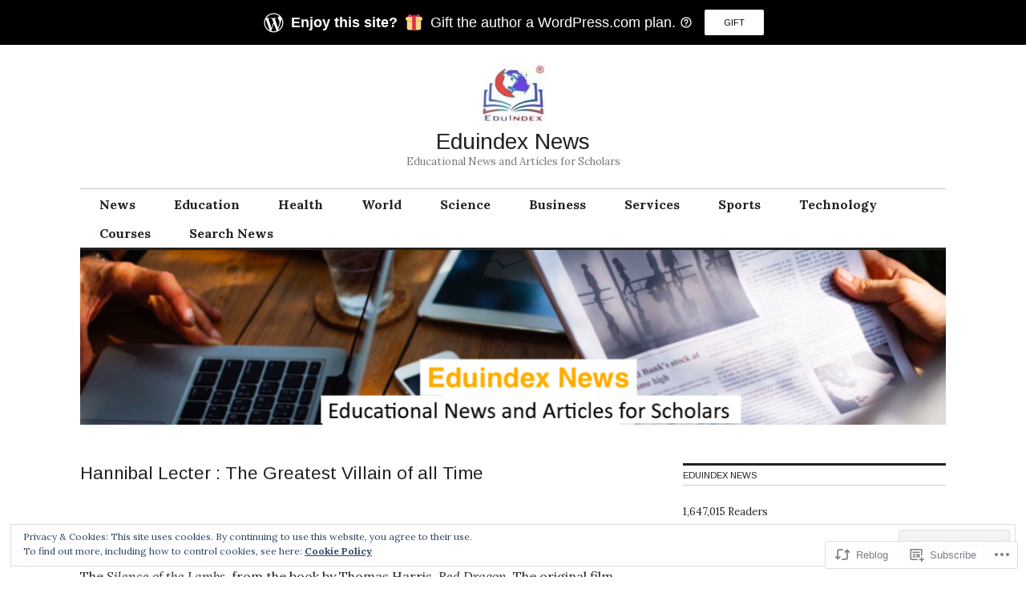

--- FILE ---
content_type: text/html; charset=UTF-8
request_url: https://eduindex.org/2021/07/17/hannibal-lecter-the-greatest-villain-of-all-time/
body_size: 41935
content:
<!DOCTYPE html>
<html lang="en">
<head>
<meta charset="UTF-8">
<meta name="viewport" content="width=device-width, initial-scale=1">
<link rel="profile" href="http://gmpg.org/xfn/11">
<link rel="pingback" href="https://eduindex.org/xmlrpc.php">

<title>Hannibal Lecter : The Greatest Villain of all Time &#8211; Eduindex News</title>
<script type="text/javascript">
  WebFontConfig = {"google":{"families":["Arimo:r:latin,latin-ext"]},"api_url":"https:\/\/fonts-api.wp.com\/css"};
  (function() {
    var wf = document.createElement('script');
    wf.src = '/wp-content/plugins/custom-fonts/js/webfont.js';
    wf.type = 'text/javascript';
    wf.async = 'true';
    var s = document.getElementsByTagName('script')[0];
    s.parentNode.insertBefore(wf, s);
	})();
</script><style id="jetpack-custom-fonts-css">.wf-active button{font-family:"Arimo",sans-serif;font-size:11.2px;font-style:normal;font-weight:400}.wf-active .site-title, .wf-active h1, .wf-active h2, .wf-active h3:not(.sd-title), .wf-active h4:not(.jp-relatedposts-post-title), .wf-active h5, .wf-active h6{font-family:"Arimo",sans-serif;font-weight:400;font-style:normal}.wf-active h1{font-size:28px;font-style:normal;font-weight:400}.wf-active .entry-title, .wf-active h2{font-size:22.4px;font-style:normal;font-weight:400}.wf-active .comments-title, .wf-active .site-title, .wf-active h3:not(.sd-title){font-size:17.5px;font-style:normal;font-weight:400}.wf-active h4:not(.jp-relatedposts-post-title){font-size:14px;font-style:normal;font-weight:400}.wf-active .page-title, .wf-active .widget-title, .wf-active h5{font-size:11.2px;font-style:normal;font-weight:400}.wf-active h6{font-size:9.1px;font-style:normal;font-weight:400}.wf-active .site-title a, .wf-active h1 a, .wf-active h2 a, .wf-active h3 a, .wf-active h4 a, .wf-active h5 a, .wf-active h6 a{font-weight:400;font-style:normal}.wf-active button, .wf-active input[type="button"], .wf-active input[type="reset"], .wf-active input[type="submit"]{font-family:"Arimo",sans-serif;font-weight:400;font-style:normal}.wf-active .post-navigation .post-title{font-family:"Arimo",sans-serif;font-style:normal;font-weight:400}.wf-active .widget_calendar caption{font-family:"Arimo",sans-serif;font-size:11.2px;font-weight:400;font-style:normal}.wf-active .comment-reply-title, .wf-active .comments-title, .wf-active .no-comments, .wf-active .author-title{font-size:11.2px;font-style:normal;font-weight:400}.wf-active .comment-author, .wf-active .no-comments{font-family:"Arimo",sans-serif;font-size:11.2px;font-weight:400;font-style:normal}.wf-active #infinite-footer .blog-info, .wf-active #infinite-footer .blog-info a{font-size:9.1px;font-family:"Arimo",sans-serif;font-style:normal;font-weight:400}.wf-active .hentry div#jp-relatedposts.entry-related h3.jp-relatedposts-headline{font-family:"Arimo",sans-serif;font-size:11.2px;font-weight:400;font-style:normal}.wf-active .widget_goodreads h2[class^="gr_custom_header"]{font-size:11.2px;font-style:normal;font-weight:400}.wf-active .widget-grofile h4{font-size:11.2px;font-style:normal;font-weight:400}@media screen and (min-width: 480px){.wf-active .site-title{font-size:28px;font-style:normal;font-weight:400}}.wf-active #comments #respond p.form-submit input#comment-submit{font-family:"Arimo",sans-serif;font-style:normal;font-weight:400}.wf-active .widget_akismet_widget .a-stats, .wf-active .milestone-widget .milestone-header{font-family:"Arimo",sans-serif;font-style:normal;font-weight:400}</style>
<meta name='robots' content='max-image-preview:large' />
<meta name="google-site-verification" content="google.com, pub-2776490857174716, DIRECT, f08c47fec0942fa0" />

<!-- Async WordPress.com Remote Login -->
<script id="wpcom_remote_login_js">
var wpcom_remote_login_extra_auth = '';
function wpcom_remote_login_remove_dom_node_id( element_id ) {
	var dom_node = document.getElementById( element_id );
	if ( dom_node ) { dom_node.parentNode.removeChild( dom_node ); }
}
function wpcom_remote_login_remove_dom_node_classes( class_name ) {
	var dom_nodes = document.querySelectorAll( '.' + class_name );
	for ( var i = 0; i < dom_nodes.length; i++ ) {
		dom_nodes[ i ].parentNode.removeChild( dom_nodes[ i ] );
	}
}
function wpcom_remote_login_final_cleanup() {
	wpcom_remote_login_remove_dom_node_classes( "wpcom_remote_login_msg" );
	wpcom_remote_login_remove_dom_node_id( "wpcom_remote_login_key" );
	wpcom_remote_login_remove_dom_node_id( "wpcom_remote_login_validate" );
	wpcom_remote_login_remove_dom_node_id( "wpcom_remote_login_js" );
	wpcom_remote_login_remove_dom_node_id( "wpcom_request_access_iframe" );
	wpcom_remote_login_remove_dom_node_id( "wpcom_request_access_styles" );
}

// Watch for messages back from the remote login
window.addEventListener( "message", function( e ) {
	if ( e.origin === "https://r-login.wordpress.com" ) {
		var data = {};
		try {
			data = JSON.parse( e.data );
		} catch( e ) {
			wpcom_remote_login_final_cleanup();
			return;
		}

		if ( data.msg === 'LOGIN' ) {
			// Clean up the login check iframe
			wpcom_remote_login_remove_dom_node_id( "wpcom_remote_login_key" );

			var id_regex = new RegExp( /^[0-9]+$/ );
			var token_regex = new RegExp( /^.*|.*|.*$/ );
			if (
				token_regex.test( data.token )
				&& id_regex.test( data.wpcomid )
			) {
				// We have everything we need to ask for a login
				var script = document.createElement( "script" );
				script.setAttribute( "id", "wpcom_remote_login_validate" );
				script.src = '/remote-login.php?wpcom_remote_login=validate'
					+ '&wpcomid=' + data.wpcomid
					+ '&token=' + encodeURIComponent( data.token )
					+ '&host=' + window.location.protocol
					+ '//' + window.location.hostname
					+ '&postid=45533'
					+ '&is_singular=1';
				document.body.appendChild( script );
			}

			return;
		}

		// Safari ITP, not logged in, so redirect
		if ( data.msg === 'LOGIN-REDIRECT' ) {
			window.location = 'https://wordpress.com/log-in?redirect_to=' + window.location.href;
			return;
		}

		// Safari ITP, storage access failed, remove the request
		if ( data.msg === 'LOGIN-REMOVE' ) {
			var css_zap = 'html { -webkit-transition: margin-top 1s; transition: margin-top 1s; } /* 9001 */ html { margin-top: 0 !important; } * html body { margin-top: 0 !important; } @media screen and ( max-width: 782px ) { html { margin-top: 0 !important; } * html body { margin-top: 0 !important; } }';
			var style_zap = document.createElement( 'style' );
			style_zap.type = 'text/css';
			style_zap.appendChild( document.createTextNode( css_zap ) );
			document.body.appendChild( style_zap );

			var e = document.getElementById( 'wpcom_request_access_iframe' );
			e.parentNode.removeChild( e );

			document.cookie = 'wordpress_com_login_access=denied; path=/; max-age=31536000';

			return;
		}

		// Safari ITP
		if ( data.msg === 'REQUEST_ACCESS' ) {
			console.log( 'request access: safari' );

			// Check ITP iframe enable/disable knob
			if ( wpcom_remote_login_extra_auth !== 'safari_itp_iframe' ) {
				return;
			}

			// If we are in a "private window" there is no ITP.
			var private_window = false;
			try {
				var opendb = window.openDatabase( null, null, null, null );
			} catch( e ) {
				private_window = true;
			}

			if ( private_window ) {
				console.log( 'private window' );
				return;
			}

			var iframe = document.createElement( 'iframe' );
			iframe.id = 'wpcom_request_access_iframe';
			iframe.setAttribute( 'scrolling', 'no' );
			iframe.setAttribute( 'sandbox', 'allow-storage-access-by-user-activation allow-scripts allow-same-origin allow-top-navigation-by-user-activation' );
			iframe.src = 'https://r-login.wordpress.com/remote-login.php?wpcom_remote_login=request_access&origin=' + encodeURIComponent( data.origin ) + '&wpcomid=' + encodeURIComponent( data.wpcomid );

			var css = 'html { -webkit-transition: margin-top 1s; transition: margin-top 1s; } /* 9001 */ html { margin-top: 46px !important; } * html body { margin-top: 46px !important; } @media screen and ( max-width: 660px ) { html { margin-top: 71px !important; } * html body { margin-top: 71px !important; } #wpcom_request_access_iframe { display: block; height: 71px !important; } } #wpcom_request_access_iframe { border: 0px; height: 46px; position: fixed; top: 0; left: 0; width: 100%; min-width: 100%; z-index: 99999; background: #23282d; } ';

			var style = document.createElement( 'style' );
			style.type = 'text/css';
			style.id = 'wpcom_request_access_styles';
			style.appendChild( document.createTextNode( css ) );
			document.body.appendChild( style );

			document.body.appendChild( iframe );
		}

		if ( data.msg === 'DONE' ) {
			wpcom_remote_login_final_cleanup();
		}
	}
}, false );

// Inject the remote login iframe after the page has had a chance to load
// more critical resources
window.addEventListener( "DOMContentLoaded", function( e ) {
	var iframe = document.createElement( "iframe" );
	iframe.style.display = "none";
	iframe.setAttribute( "scrolling", "no" );
	iframe.setAttribute( "id", "wpcom_remote_login_key" );
	iframe.src = "https://r-login.wordpress.com/remote-login.php"
		+ "?wpcom_remote_login=key"
		+ "&origin=aHR0cHM6Ly9lZHVpbmRleC5vcmc%3D"
		+ "&wpcomid=194134581"
		+ "&time=" + Math.floor( Date.now() / 1000 );
	document.body.appendChild( iframe );
}, false );
</script>
<link rel='dns-prefetch' href='//s0.wp.com' />
<link rel='dns-prefetch' href='//wordpress.com' />
<link rel='dns-prefetch' href='//fonts-api.wp.com' />
<link rel='dns-prefetch' href='//af.pubmine.com' />
<link rel="alternate" type="application/rss+xml" title="Eduindex News &raquo; Feed" href="https://eduindex.org/feed/" />
<link rel="alternate" type="application/rss+xml" title="Eduindex News &raquo; Comments Feed" href="https://eduindex.org/comments/feed/" />
	<script type="text/javascript">
		/* <![CDATA[ */
		function addLoadEvent(func) {
			var oldonload = window.onload;
			if (typeof window.onload != 'function') {
				window.onload = func;
			} else {
				window.onload = function () {
					oldonload();
					func();
				}
			}
		}
		/* ]]> */
	</script>
	<link crossorigin='anonymous' rel='stylesheet' id='all-css-0-1' href='/_static/??-eJx9jFEKwjAQRC9kXKqV+iOeJSRLSbPJBndD6O1tpFAQ8WfgMTMPWjGOs2JWSNUUqnPIAi34GVUA69ZyDGjINlBMhayigOhKeHYiJ/gtWFCLdXFnSMw9fKXt/MIu8aaw6Bf9U1KIeIg/1OfP9Bim2/VyH6dhXN5pUk2g&cssminify=yes' type='text/css' media='all' />
<style id='wp-emoji-styles-inline-css'>

	img.wp-smiley, img.emoji {
		display: inline !important;
		border: none !important;
		box-shadow: none !important;
		height: 1em !important;
		width: 1em !important;
		margin: 0 0.07em !important;
		vertical-align: -0.1em !important;
		background: none !important;
		padding: 0 !important;
	}
/*# sourceURL=wp-emoji-styles-inline-css */
</style>
<link crossorigin='anonymous' rel='stylesheet' id='all-css-2-1' href='/wp-content/plugins/gutenberg-core/v22.4.0/build/styles/block-library/style.min.css?m=1768935615i&cssminify=yes' type='text/css' media='all' />
<style id='wp-block-library-inline-css'>
.has-text-align-justify {
	text-align:justify;
}
.has-text-align-justify{text-align:justify;}

/*# sourceURL=wp-block-library-inline-css */
</style><style id='wp-block-buttons-inline-css'>
.wp-block-buttons{box-sizing:border-box}.wp-block-buttons.is-vertical{flex-direction:column}.wp-block-buttons.is-vertical>.wp-block-button:last-child{margin-bottom:0}.wp-block-buttons>.wp-block-button{display:inline-block;margin:0}.wp-block-buttons.is-content-justification-left{justify-content:flex-start}.wp-block-buttons.is-content-justification-left.is-vertical{align-items:flex-start}.wp-block-buttons.is-content-justification-center{justify-content:center}.wp-block-buttons.is-content-justification-center.is-vertical{align-items:center}.wp-block-buttons.is-content-justification-right{justify-content:flex-end}.wp-block-buttons.is-content-justification-right.is-vertical{align-items:flex-end}.wp-block-buttons.is-content-justification-space-between{justify-content:space-between}.wp-block-buttons.aligncenter{text-align:center}.wp-block-buttons:not(.is-content-justification-space-between,.is-content-justification-right,.is-content-justification-left,.is-content-justification-center) .wp-block-button.aligncenter{margin-left:auto;margin-right:auto;width:100%}.wp-block-buttons[style*=text-decoration] .wp-block-button,.wp-block-buttons[style*=text-decoration] .wp-block-button__link{text-decoration:inherit}.wp-block-buttons.has-custom-font-size .wp-block-button__link{font-size:inherit}.wp-block-buttons .wp-block-button__link{width:100%}.wp-block-button.aligncenter{text-align:center}
/*# sourceURL=https://s0.wp.com/wp-content/plugins/gutenberg-core/v22.4.0/build/styles/block-library/buttons/style.min.css */
</style>
<link crossorigin='anonymous' rel='stylesheet' id='all-css-2-2' href='/wp-content/plugins/gutenberg-core/v22.4.0/build/styles/block-library/group/style.min.css?m=1768935615i&cssminify=yes' type='text/css' media='all' />
<style id='wp-block-archives-inline-css'>
.wp-block-archives{box-sizing:border-box}.wp-block-archives-dropdown label{display:block}
/*# sourceURL=https://s0.wp.com/wp-content/plugins/gutenberg-core/v22.4.0/build/styles/block-library/archives/style.min.css */
</style>
<style id='wp-block-button-inline-css'>
.wp-block-button__link{align-content:center;box-sizing:border-box;cursor:pointer;display:inline-block;height:100%;text-align:center;word-break:break-word}.wp-block-button__link.aligncenter{text-align:center}.wp-block-button__link.alignright{text-align:right}:where(.wp-block-button__link){border-radius:9999px;box-shadow:none;padding:calc(.667em + 2px) calc(1.333em + 2px);text-decoration:none}.wp-block-button[style*=text-decoration] .wp-block-button__link{text-decoration:inherit}.wp-block-buttons>.wp-block-button.has-custom-width{max-width:none}.wp-block-buttons>.wp-block-button.has-custom-width .wp-block-button__link{width:100%}.wp-block-buttons>.wp-block-button.has-custom-font-size .wp-block-button__link{font-size:inherit}.wp-block-buttons>.wp-block-button.wp-block-button__width-25{width:calc(25% - var(--wp--style--block-gap, .5em)*.75)}.wp-block-buttons>.wp-block-button.wp-block-button__width-50{width:calc(50% - var(--wp--style--block-gap, .5em)*.5)}.wp-block-buttons>.wp-block-button.wp-block-button__width-75{width:calc(75% - var(--wp--style--block-gap, .5em)*.25)}.wp-block-buttons>.wp-block-button.wp-block-button__width-100{flex-basis:100%;width:100%}.wp-block-buttons.is-vertical>.wp-block-button.wp-block-button__width-25{width:25%}.wp-block-buttons.is-vertical>.wp-block-button.wp-block-button__width-50{width:50%}.wp-block-buttons.is-vertical>.wp-block-button.wp-block-button__width-75{width:75%}.wp-block-button.is-style-squared,.wp-block-button__link.wp-block-button.is-style-squared{border-radius:0}.wp-block-button.no-border-radius,.wp-block-button__link.no-border-radius{border-radius:0!important}:root :where(.wp-block-button .wp-block-button__link.is-style-outline),:root :where(.wp-block-button.is-style-outline>.wp-block-button__link){border:2px solid;padding:.667em 1.333em}:root :where(.wp-block-button .wp-block-button__link.is-style-outline:not(.has-text-color)),:root :where(.wp-block-button.is-style-outline>.wp-block-button__link:not(.has-text-color)){color:currentColor}:root :where(.wp-block-button .wp-block-button__link.is-style-outline:not(.has-background)),:root :where(.wp-block-button.is-style-outline>.wp-block-button__link:not(.has-background)){background-color:initial;background-image:none}
/*# sourceURL=https://s0.wp.com/wp-content/plugins/gutenberg-core/v22.4.0/build/styles/block-library/button/style.min.css */
</style>
<style id='wp-block-calendar-inline-css'>
.wp-block-calendar{text-align:center}.wp-block-calendar td,.wp-block-calendar th{border:1px solid;padding:.25em}.wp-block-calendar th{font-weight:400}.wp-block-calendar caption{background-color:inherit}.wp-block-calendar table{border-collapse:collapse;width:100%}.wp-block-calendar table.has-background th{background-color:inherit}.wp-block-calendar table.has-text-color th{color:inherit}.wp-block-calendar :where(table:not(.has-text-color)){color:#40464d}.wp-block-calendar :where(table:not(.has-text-color)) td,.wp-block-calendar :where(table:not(.has-text-color)) th{border-color:#ddd}:where(.wp-block-calendar table:not(.has-background) th){background:#ddd}
/*# sourceURL=https://s0.wp.com/wp-content/plugins/gutenberg-core/v22.4.0/build/styles/block-library/calendar/style.min.css */
</style>
<style id='wp-block-categories-inline-css'>
.wp-block-categories{box-sizing:border-box}.wp-block-categories.alignleft{margin-right:2em}.wp-block-categories.alignright{margin-left:2em}.wp-block-categories.wp-block-categories-dropdown.aligncenter{text-align:center}.wp-block-categories .wp-block-categories__label:not(.screen-reader-text){display:block;width:100%}
/*# sourceURL=https://s0.wp.com/wp-content/plugins/gutenberg-core/v22.4.0/build/styles/block-library/categories/style.min.css */
</style>
<style id='wp-block-heading-inline-css'>
h1:where(.wp-block-heading).has-background,h2:where(.wp-block-heading).has-background,h3:where(.wp-block-heading).has-background,h4:where(.wp-block-heading).has-background,h5:where(.wp-block-heading).has-background,h6:where(.wp-block-heading).has-background{padding:1.25em 2.375em}h1.has-text-align-left[style*=writing-mode]:where([style*=vertical-lr]),h1.has-text-align-right[style*=writing-mode]:where([style*=vertical-rl]),h2.has-text-align-left[style*=writing-mode]:where([style*=vertical-lr]),h2.has-text-align-right[style*=writing-mode]:where([style*=vertical-rl]),h3.has-text-align-left[style*=writing-mode]:where([style*=vertical-lr]),h3.has-text-align-right[style*=writing-mode]:where([style*=vertical-rl]),h4.has-text-align-left[style*=writing-mode]:where([style*=vertical-lr]),h4.has-text-align-right[style*=writing-mode]:where([style*=vertical-rl]),h5.has-text-align-left[style*=writing-mode]:where([style*=vertical-lr]),h5.has-text-align-right[style*=writing-mode]:where([style*=vertical-rl]),h6.has-text-align-left[style*=writing-mode]:where([style*=vertical-lr]),h6.has-text-align-right[style*=writing-mode]:where([style*=vertical-rl]){rotate:180deg}
/*# sourceURL=https://s0.wp.com/wp-content/plugins/gutenberg-core/v22.4.0/build/styles/block-library/heading/style.min.css */
</style>
<style id='wp-block-image-inline-css'>
.wp-block-image>a,.wp-block-image>figure>a{display:inline-block}.wp-block-image img{box-sizing:border-box;height:auto;max-width:100%;vertical-align:bottom}@media not (prefers-reduced-motion){.wp-block-image img.hide{visibility:hidden}.wp-block-image img.show{animation:show-content-image .4s}}.wp-block-image[style*=border-radius] img,.wp-block-image[style*=border-radius]>a{border-radius:inherit}.wp-block-image.has-custom-border img{box-sizing:border-box}.wp-block-image.aligncenter{text-align:center}.wp-block-image.alignfull>a,.wp-block-image.alignwide>a{width:100%}.wp-block-image.alignfull img,.wp-block-image.alignwide img{height:auto;width:100%}.wp-block-image .aligncenter,.wp-block-image .alignleft,.wp-block-image .alignright,.wp-block-image.aligncenter,.wp-block-image.alignleft,.wp-block-image.alignright{display:table}.wp-block-image .aligncenter>figcaption,.wp-block-image .alignleft>figcaption,.wp-block-image .alignright>figcaption,.wp-block-image.aligncenter>figcaption,.wp-block-image.alignleft>figcaption,.wp-block-image.alignright>figcaption{caption-side:bottom;display:table-caption}.wp-block-image .alignleft{float:left;margin:.5em 1em .5em 0}.wp-block-image .alignright{float:right;margin:.5em 0 .5em 1em}.wp-block-image .aligncenter{margin-left:auto;margin-right:auto}.wp-block-image :where(figcaption){margin-bottom:1em;margin-top:.5em}.wp-block-image.is-style-circle-mask img{border-radius:9999px}@supports ((-webkit-mask-image:none) or (mask-image:none)) or (-webkit-mask-image:none){.wp-block-image.is-style-circle-mask img{border-radius:0;-webkit-mask-image:url('data:image/svg+xml;utf8,<svg viewBox="0 0 100 100" xmlns="http://www.w3.org/2000/svg"><circle cx="50" cy="50" r="50"/></svg>');mask-image:url('data:image/svg+xml;utf8,<svg viewBox="0 0 100 100" xmlns="http://www.w3.org/2000/svg"><circle cx="50" cy="50" r="50"/></svg>');mask-mode:alpha;-webkit-mask-position:center;mask-position:center;-webkit-mask-repeat:no-repeat;mask-repeat:no-repeat;-webkit-mask-size:contain;mask-size:contain}}:root :where(.wp-block-image.is-style-rounded img,.wp-block-image .is-style-rounded img){border-radius:9999px}.wp-block-image figure{margin:0}.wp-lightbox-container{display:flex;flex-direction:column;position:relative}.wp-lightbox-container img{cursor:zoom-in}.wp-lightbox-container img:hover+button{opacity:1}.wp-lightbox-container button{align-items:center;backdrop-filter:blur(16px) saturate(180%);background-color:#5a5a5a40;border:none;border-radius:4px;cursor:zoom-in;display:flex;height:20px;justify-content:center;opacity:0;padding:0;position:absolute;right:16px;text-align:center;top:16px;width:20px;z-index:100}@media not (prefers-reduced-motion){.wp-lightbox-container button{transition:opacity .2s ease}}.wp-lightbox-container button:focus-visible{outline:3px auto #5a5a5a40;outline:3px auto -webkit-focus-ring-color;outline-offset:3px}.wp-lightbox-container button:hover{cursor:pointer;opacity:1}.wp-lightbox-container button:focus{opacity:1}.wp-lightbox-container button:focus,.wp-lightbox-container button:hover,.wp-lightbox-container button:not(:hover):not(:active):not(.has-background){background-color:#5a5a5a40;border:none}.wp-lightbox-overlay{box-sizing:border-box;cursor:zoom-out;height:100vh;left:0;overflow:hidden;position:fixed;top:0;visibility:hidden;width:100%;z-index:100000}.wp-lightbox-overlay .close-button{align-items:center;cursor:pointer;display:flex;justify-content:center;min-height:40px;min-width:40px;padding:0;position:absolute;right:calc(env(safe-area-inset-right) + 16px);top:calc(env(safe-area-inset-top) + 16px);z-index:5000000}.wp-lightbox-overlay .close-button:focus,.wp-lightbox-overlay .close-button:hover,.wp-lightbox-overlay .close-button:not(:hover):not(:active):not(.has-background){background:none;border:none}.wp-lightbox-overlay .lightbox-image-container{height:var(--wp--lightbox-container-height);left:50%;overflow:hidden;position:absolute;top:50%;transform:translate(-50%,-50%);transform-origin:top left;width:var(--wp--lightbox-container-width);z-index:9999999999}.wp-lightbox-overlay .wp-block-image{align-items:center;box-sizing:border-box;display:flex;height:100%;justify-content:center;margin:0;position:relative;transform-origin:0 0;width:100%;z-index:3000000}.wp-lightbox-overlay .wp-block-image img{height:var(--wp--lightbox-image-height);min-height:var(--wp--lightbox-image-height);min-width:var(--wp--lightbox-image-width);width:var(--wp--lightbox-image-width)}.wp-lightbox-overlay .wp-block-image figcaption{display:none}.wp-lightbox-overlay button{background:none;border:none}.wp-lightbox-overlay .scrim{background-color:#fff;height:100%;opacity:.9;position:absolute;width:100%;z-index:2000000}.wp-lightbox-overlay.active{visibility:visible}@media not (prefers-reduced-motion){.wp-lightbox-overlay.active{animation:turn-on-visibility .25s both}.wp-lightbox-overlay.active img{animation:turn-on-visibility .35s both}.wp-lightbox-overlay.show-closing-animation:not(.active){animation:turn-off-visibility .35s both}.wp-lightbox-overlay.show-closing-animation:not(.active) img{animation:turn-off-visibility .25s both}.wp-lightbox-overlay.zoom.active{animation:none;opacity:1;visibility:visible}.wp-lightbox-overlay.zoom.active .lightbox-image-container{animation:lightbox-zoom-in .4s}.wp-lightbox-overlay.zoom.active .lightbox-image-container img{animation:none}.wp-lightbox-overlay.zoom.active .scrim{animation:turn-on-visibility .4s forwards}.wp-lightbox-overlay.zoom.show-closing-animation:not(.active){animation:none}.wp-lightbox-overlay.zoom.show-closing-animation:not(.active) .lightbox-image-container{animation:lightbox-zoom-out .4s}.wp-lightbox-overlay.zoom.show-closing-animation:not(.active) .lightbox-image-container img{animation:none}.wp-lightbox-overlay.zoom.show-closing-animation:not(.active) .scrim{animation:turn-off-visibility .4s forwards}}@keyframes show-content-image{0%{visibility:hidden}99%{visibility:hidden}to{visibility:visible}}@keyframes turn-on-visibility{0%{opacity:0}to{opacity:1}}@keyframes turn-off-visibility{0%{opacity:1;visibility:visible}99%{opacity:0;visibility:visible}to{opacity:0;visibility:hidden}}@keyframes lightbox-zoom-in{0%{transform:translate(calc((-100vw + var(--wp--lightbox-scrollbar-width))/2 + var(--wp--lightbox-initial-left-position)),calc(-50vh + var(--wp--lightbox-initial-top-position))) scale(var(--wp--lightbox-scale))}to{transform:translate(-50%,-50%) scale(1)}}@keyframes lightbox-zoom-out{0%{transform:translate(-50%,-50%) scale(1);visibility:visible}99%{visibility:visible}to{transform:translate(calc((-100vw + var(--wp--lightbox-scrollbar-width))/2 + var(--wp--lightbox-initial-left-position)),calc(-50vh + var(--wp--lightbox-initial-top-position))) scale(var(--wp--lightbox-scale));visibility:hidden}}
/*# sourceURL=https://s0.wp.com/wp-content/plugins/gutenberg-core/v22.4.0/build/styles/block-library/image/style.min.css */
</style>
<style id='wp-block-list-inline-css'>
ol,ul{box-sizing:border-box}:root :where(.wp-block-list.has-background){padding:1.25em 2.375em}
/*# sourceURL=https://s0.wp.com/wp-content/plugins/gutenberg-core/v22.4.0/build/styles/block-library/list/style.min.css */
</style>
<style id='wp-block-paragraph-inline-css'>
.is-small-text{font-size:.875em}.is-regular-text{font-size:1em}.is-large-text{font-size:2.25em}.is-larger-text{font-size:3em}.has-drop-cap:not(:focus):first-letter{float:left;font-size:8.4em;font-style:normal;font-weight:100;line-height:.68;margin:.05em .1em 0 0;text-transform:uppercase}body.rtl .has-drop-cap:not(:focus):first-letter{float:none;margin-left:.1em}p.has-drop-cap.has-background{overflow:hidden}:root :where(p.has-background){padding:1.25em 2.375em}:where(p.has-text-color:not(.has-link-color)) a{color:inherit}p.has-text-align-left[style*="writing-mode:vertical-lr"],p.has-text-align-right[style*="writing-mode:vertical-rl"]{rotate:180deg}
/*# sourceURL=https://s0.wp.com/wp-content/plugins/gutenberg-core/v22.4.0/build/styles/block-library/paragraph/style.min.css */
</style>
<style id='global-styles-inline-css'>
:root{--wp--preset--aspect-ratio--square: 1;--wp--preset--aspect-ratio--4-3: 4/3;--wp--preset--aspect-ratio--3-4: 3/4;--wp--preset--aspect-ratio--3-2: 3/2;--wp--preset--aspect-ratio--2-3: 2/3;--wp--preset--aspect-ratio--16-9: 16/9;--wp--preset--aspect-ratio--9-16: 9/16;--wp--preset--color--black: #000000;--wp--preset--color--cyan-bluish-gray: #abb8c3;--wp--preset--color--white: #ffffff;--wp--preset--color--pale-pink: #f78da7;--wp--preset--color--vivid-red: #cf2e2e;--wp--preset--color--luminous-vivid-orange: #ff6900;--wp--preset--color--luminous-vivid-amber: #fcb900;--wp--preset--color--light-green-cyan: #7bdcb5;--wp--preset--color--vivid-green-cyan: #00d084;--wp--preset--color--pale-cyan-blue: #8ed1fc;--wp--preset--color--vivid-cyan-blue: #0693e3;--wp--preset--color--vivid-purple: #9b51e0;--wp--preset--gradient--vivid-cyan-blue-to-vivid-purple: linear-gradient(135deg,rgb(6,147,227) 0%,rgb(155,81,224) 100%);--wp--preset--gradient--light-green-cyan-to-vivid-green-cyan: linear-gradient(135deg,rgb(122,220,180) 0%,rgb(0,208,130) 100%);--wp--preset--gradient--luminous-vivid-amber-to-luminous-vivid-orange: linear-gradient(135deg,rgb(252,185,0) 0%,rgb(255,105,0) 100%);--wp--preset--gradient--luminous-vivid-orange-to-vivid-red: linear-gradient(135deg,rgb(255,105,0) 0%,rgb(207,46,46) 100%);--wp--preset--gradient--very-light-gray-to-cyan-bluish-gray: linear-gradient(135deg,rgb(238,238,238) 0%,rgb(169,184,195) 100%);--wp--preset--gradient--cool-to-warm-spectrum: linear-gradient(135deg,rgb(74,234,220) 0%,rgb(151,120,209) 20%,rgb(207,42,186) 40%,rgb(238,44,130) 60%,rgb(251,105,98) 80%,rgb(254,248,76) 100%);--wp--preset--gradient--blush-light-purple: linear-gradient(135deg,rgb(255,206,236) 0%,rgb(152,150,240) 100%);--wp--preset--gradient--blush-bordeaux: linear-gradient(135deg,rgb(254,205,165) 0%,rgb(254,45,45) 50%,rgb(107,0,62) 100%);--wp--preset--gradient--luminous-dusk: linear-gradient(135deg,rgb(255,203,112) 0%,rgb(199,81,192) 50%,rgb(65,88,208) 100%);--wp--preset--gradient--pale-ocean: linear-gradient(135deg,rgb(255,245,203) 0%,rgb(182,227,212) 50%,rgb(51,167,181) 100%);--wp--preset--gradient--electric-grass: linear-gradient(135deg,rgb(202,248,128) 0%,rgb(113,206,126) 100%);--wp--preset--gradient--midnight: linear-gradient(135deg,rgb(2,3,129) 0%,rgb(40,116,252) 100%);--wp--preset--font-size--small: 13px;--wp--preset--font-size--medium: 20px;--wp--preset--font-size--large: 36px;--wp--preset--font-size--x-large: 42px;--wp--preset--font-family--albert-sans: 'Albert Sans', sans-serif;--wp--preset--font-family--alegreya: Alegreya, serif;--wp--preset--font-family--arvo: Arvo, serif;--wp--preset--font-family--bodoni-moda: 'Bodoni Moda', serif;--wp--preset--font-family--bricolage-grotesque: 'Bricolage Grotesque', sans-serif;--wp--preset--font-family--cabin: Cabin, sans-serif;--wp--preset--font-family--chivo: Chivo, sans-serif;--wp--preset--font-family--commissioner: Commissioner, sans-serif;--wp--preset--font-family--cormorant: Cormorant, serif;--wp--preset--font-family--courier-prime: 'Courier Prime', monospace;--wp--preset--font-family--crimson-pro: 'Crimson Pro', serif;--wp--preset--font-family--dm-mono: 'DM Mono', monospace;--wp--preset--font-family--dm-sans: 'DM Sans', sans-serif;--wp--preset--font-family--dm-serif-display: 'DM Serif Display', serif;--wp--preset--font-family--domine: Domine, serif;--wp--preset--font-family--eb-garamond: 'EB Garamond', serif;--wp--preset--font-family--epilogue: Epilogue, sans-serif;--wp--preset--font-family--fahkwang: Fahkwang, sans-serif;--wp--preset--font-family--figtree: Figtree, sans-serif;--wp--preset--font-family--fira-sans: 'Fira Sans', sans-serif;--wp--preset--font-family--fjalla-one: 'Fjalla One', sans-serif;--wp--preset--font-family--fraunces: Fraunces, serif;--wp--preset--font-family--gabarito: Gabarito, system-ui;--wp--preset--font-family--ibm-plex-mono: 'IBM Plex Mono', monospace;--wp--preset--font-family--ibm-plex-sans: 'IBM Plex Sans', sans-serif;--wp--preset--font-family--ibarra-real-nova: 'Ibarra Real Nova', serif;--wp--preset--font-family--instrument-serif: 'Instrument Serif', serif;--wp--preset--font-family--inter: Inter, sans-serif;--wp--preset--font-family--josefin-sans: 'Josefin Sans', sans-serif;--wp--preset--font-family--jost: Jost, sans-serif;--wp--preset--font-family--libre-baskerville: 'Libre Baskerville', serif;--wp--preset--font-family--libre-franklin: 'Libre Franklin', sans-serif;--wp--preset--font-family--literata: Literata, serif;--wp--preset--font-family--lora: Lora, serif;--wp--preset--font-family--merriweather: Merriweather, serif;--wp--preset--font-family--montserrat: Montserrat, sans-serif;--wp--preset--font-family--newsreader: Newsreader, serif;--wp--preset--font-family--noto-sans-mono: 'Noto Sans Mono', sans-serif;--wp--preset--font-family--nunito: Nunito, sans-serif;--wp--preset--font-family--open-sans: 'Open Sans', sans-serif;--wp--preset--font-family--overpass: Overpass, sans-serif;--wp--preset--font-family--pt-serif: 'PT Serif', serif;--wp--preset--font-family--petrona: Petrona, serif;--wp--preset--font-family--piazzolla: Piazzolla, serif;--wp--preset--font-family--playfair-display: 'Playfair Display', serif;--wp--preset--font-family--plus-jakarta-sans: 'Plus Jakarta Sans', sans-serif;--wp--preset--font-family--poppins: Poppins, sans-serif;--wp--preset--font-family--raleway: Raleway, sans-serif;--wp--preset--font-family--roboto: Roboto, sans-serif;--wp--preset--font-family--roboto-slab: 'Roboto Slab', serif;--wp--preset--font-family--rubik: Rubik, sans-serif;--wp--preset--font-family--rufina: Rufina, serif;--wp--preset--font-family--sora: Sora, sans-serif;--wp--preset--font-family--source-sans-3: 'Source Sans 3', sans-serif;--wp--preset--font-family--source-serif-4: 'Source Serif 4', serif;--wp--preset--font-family--space-mono: 'Space Mono', monospace;--wp--preset--font-family--syne: Syne, sans-serif;--wp--preset--font-family--texturina: Texturina, serif;--wp--preset--font-family--urbanist: Urbanist, sans-serif;--wp--preset--font-family--work-sans: 'Work Sans', sans-serif;--wp--preset--spacing--20: 0.44rem;--wp--preset--spacing--30: 0.67rem;--wp--preset--spacing--40: 1rem;--wp--preset--spacing--50: 1.5rem;--wp--preset--spacing--60: 2.25rem;--wp--preset--spacing--70: 3.38rem;--wp--preset--spacing--80: 5.06rem;--wp--preset--shadow--natural: 6px 6px 9px rgba(0, 0, 0, 0.2);--wp--preset--shadow--deep: 12px 12px 50px rgba(0, 0, 0, 0.4);--wp--preset--shadow--sharp: 6px 6px 0px rgba(0, 0, 0, 0.2);--wp--preset--shadow--outlined: 6px 6px 0px -3px rgb(255, 255, 255), 6px 6px rgb(0, 0, 0);--wp--preset--shadow--crisp: 6px 6px 0px rgb(0, 0, 0);}:where(body) { margin: 0; }:where(.is-layout-flex){gap: 0.5em;}:where(.is-layout-grid){gap: 0.5em;}body .is-layout-flex{display: flex;}.is-layout-flex{flex-wrap: wrap;align-items: center;}.is-layout-flex > :is(*, div){margin: 0;}body .is-layout-grid{display: grid;}.is-layout-grid > :is(*, div){margin: 0;}body{padding-top: 0px;padding-right: 0px;padding-bottom: 0px;padding-left: 0px;}:root :where(.wp-element-button, .wp-block-button__link){background-color: #32373c;border-width: 0;color: #fff;font-family: inherit;font-size: inherit;font-style: inherit;font-weight: inherit;letter-spacing: inherit;line-height: inherit;padding-top: calc(0.667em + 2px);padding-right: calc(1.333em + 2px);padding-bottom: calc(0.667em + 2px);padding-left: calc(1.333em + 2px);text-decoration: none;text-transform: inherit;}.has-black-color{color: var(--wp--preset--color--black) !important;}.has-cyan-bluish-gray-color{color: var(--wp--preset--color--cyan-bluish-gray) !important;}.has-white-color{color: var(--wp--preset--color--white) !important;}.has-pale-pink-color{color: var(--wp--preset--color--pale-pink) !important;}.has-vivid-red-color{color: var(--wp--preset--color--vivid-red) !important;}.has-luminous-vivid-orange-color{color: var(--wp--preset--color--luminous-vivid-orange) !important;}.has-luminous-vivid-amber-color{color: var(--wp--preset--color--luminous-vivid-amber) !important;}.has-light-green-cyan-color{color: var(--wp--preset--color--light-green-cyan) !important;}.has-vivid-green-cyan-color{color: var(--wp--preset--color--vivid-green-cyan) !important;}.has-pale-cyan-blue-color{color: var(--wp--preset--color--pale-cyan-blue) !important;}.has-vivid-cyan-blue-color{color: var(--wp--preset--color--vivid-cyan-blue) !important;}.has-vivid-purple-color{color: var(--wp--preset--color--vivid-purple) !important;}.has-black-background-color{background-color: var(--wp--preset--color--black) !important;}.has-cyan-bluish-gray-background-color{background-color: var(--wp--preset--color--cyan-bluish-gray) !important;}.has-white-background-color{background-color: var(--wp--preset--color--white) !important;}.has-pale-pink-background-color{background-color: var(--wp--preset--color--pale-pink) !important;}.has-vivid-red-background-color{background-color: var(--wp--preset--color--vivid-red) !important;}.has-luminous-vivid-orange-background-color{background-color: var(--wp--preset--color--luminous-vivid-orange) !important;}.has-luminous-vivid-amber-background-color{background-color: var(--wp--preset--color--luminous-vivid-amber) !important;}.has-light-green-cyan-background-color{background-color: var(--wp--preset--color--light-green-cyan) !important;}.has-vivid-green-cyan-background-color{background-color: var(--wp--preset--color--vivid-green-cyan) !important;}.has-pale-cyan-blue-background-color{background-color: var(--wp--preset--color--pale-cyan-blue) !important;}.has-vivid-cyan-blue-background-color{background-color: var(--wp--preset--color--vivid-cyan-blue) !important;}.has-vivid-purple-background-color{background-color: var(--wp--preset--color--vivid-purple) !important;}.has-black-border-color{border-color: var(--wp--preset--color--black) !important;}.has-cyan-bluish-gray-border-color{border-color: var(--wp--preset--color--cyan-bluish-gray) !important;}.has-white-border-color{border-color: var(--wp--preset--color--white) !important;}.has-pale-pink-border-color{border-color: var(--wp--preset--color--pale-pink) !important;}.has-vivid-red-border-color{border-color: var(--wp--preset--color--vivid-red) !important;}.has-luminous-vivid-orange-border-color{border-color: var(--wp--preset--color--luminous-vivid-orange) !important;}.has-luminous-vivid-amber-border-color{border-color: var(--wp--preset--color--luminous-vivid-amber) !important;}.has-light-green-cyan-border-color{border-color: var(--wp--preset--color--light-green-cyan) !important;}.has-vivid-green-cyan-border-color{border-color: var(--wp--preset--color--vivid-green-cyan) !important;}.has-pale-cyan-blue-border-color{border-color: var(--wp--preset--color--pale-cyan-blue) !important;}.has-vivid-cyan-blue-border-color{border-color: var(--wp--preset--color--vivid-cyan-blue) !important;}.has-vivid-purple-border-color{border-color: var(--wp--preset--color--vivid-purple) !important;}.has-vivid-cyan-blue-to-vivid-purple-gradient-background{background: var(--wp--preset--gradient--vivid-cyan-blue-to-vivid-purple) !important;}.has-light-green-cyan-to-vivid-green-cyan-gradient-background{background: var(--wp--preset--gradient--light-green-cyan-to-vivid-green-cyan) !important;}.has-luminous-vivid-amber-to-luminous-vivid-orange-gradient-background{background: var(--wp--preset--gradient--luminous-vivid-amber-to-luminous-vivid-orange) !important;}.has-luminous-vivid-orange-to-vivid-red-gradient-background{background: var(--wp--preset--gradient--luminous-vivid-orange-to-vivid-red) !important;}.has-very-light-gray-to-cyan-bluish-gray-gradient-background{background: var(--wp--preset--gradient--very-light-gray-to-cyan-bluish-gray) !important;}.has-cool-to-warm-spectrum-gradient-background{background: var(--wp--preset--gradient--cool-to-warm-spectrum) !important;}.has-blush-light-purple-gradient-background{background: var(--wp--preset--gradient--blush-light-purple) !important;}.has-blush-bordeaux-gradient-background{background: var(--wp--preset--gradient--blush-bordeaux) !important;}.has-luminous-dusk-gradient-background{background: var(--wp--preset--gradient--luminous-dusk) !important;}.has-pale-ocean-gradient-background{background: var(--wp--preset--gradient--pale-ocean) !important;}.has-electric-grass-gradient-background{background: var(--wp--preset--gradient--electric-grass) !important;}.has-midnight-gradient-background{background: var(--wp--preset--gradient--midnight) !important;}.has-small-font-size{font-size: var(--wp--preset--font-size--small) !important;}.has-medium-font-size{font-size: var(--wp--preset--font-size--medium) !important;}.has-large-font-size{font-size: var(--wp--preset--font-size--large) !important;}.has-x-large-font-size{font-size: var(--wp--preset--font-size--x-large) !important;}.has-albert-sans-font-family{font-family: var(--wp--preset--font-family--albert-sans) !important;}.has-alegreya-font-family{font-family: var(--wp--preset--font-family--alegreya) !important;}.has-arvo-font-family{font-family: var(--wp--preset--font-family--arvo) !important;}.has-bodoni-moda-font-family{font-family: var(--wp--preset--font-family--bodoni-moda) !important;}.has-bricolage-grotesque-font-family{font-family: var(--wp--preset--font-family--bricolage-grotesque) !important;}.has-cabin-font-family{font-family: var(--wp--preset--font-family--cabin) !important;}.has-chivo-font-family{font-family: var(--wp--preset--font-family--chivo) !important;}.has-commissioner-font-family{font-family: var(--wp--preset--font-family--commissioner) !important;}.has-cormorant-font-family{font-family: var(--wp--preset--font-family--cormorant) !important;}.has-courier-prime-font-family{font-family: var(--wp--preset--font-family--courier-prime) !important;}.has-crimson-pro-font-family{font-family: var(--wp--preset--font-family--crimson-pro) !important;}.has-dm-mono-font-family{font-family: var(--wp--preset--font-family--dm-mono) !important;}.has-dm-sans-font-family{font-family: var(--wp--preset--font-family--dm-sans) !important;}.has-dm-serif-display-font-family{font-family: var(--wp--preset--font-family--dm-serif-display) !important;}.has-domine-font-family{font-family: var(--wp--preset--font-family--domine) !important;}.has-eb-garamond-font-family{font-family: var(--wp--preset--font-family--eb-garamond) !important;}.has-epilogue-font-family{font-family: var(--wp--preset--font-family--epilogue) !important;}.has-fahkwang-font-family{font-family: var(--wp--preset--font-family--fahkwang) !important;}.has-figtree-font-family{font-family: var(--wp--preset--font-family--figtree) !important;}.has-fira-sans-font-family{font-family: var(--wp--preset--font-family--fira-sans) !important;}.has-fjalla-one-font-family{font-family: var(--wp--preset--font-family--fjalla-one) !important;}.has-fraunces-font-family{font-family: var(--wp--preset--font-family--fraunces) !important;}.has-gabarito-font-family{font-family: var(--wp--preset--font-family--gabarito) !important;}.has-ibm-plex-mono-font-family{font-family: var(--wp--preset--font-family--ibm-plex-mono) !important;}.has-ibm-plex-sans-font-family{font-family: var(--wp--preset--font-family--ibm-plex-sans) !important;}.has-ibarra-real-nova-font-family{font-family: var(--wp--preset--font-family--ibarra-real-nova) !important;}.has-instrument-serif-font-family{font-family: var(--wp--preset--font-family--instrument-serif) !important;}.has-inter-font-family{font-family: var(--wp--preset--font-family--inter) !important;}.has-josefin-sans-font-family{font-family: var(--wp--preset--font-family--josefin-sans) !important;}.has-jost-font-family{font-family: var(--wp--preset--font-family--jost) !important;}.has-libre-baskerville-font-family{font-family: var(--wp--preset--font-family--libre-baskerville) !important;}.has-libre-franklin-font-family{font-family: var(--wp--preset--font-family--libre-franklin) !important;}.has-literata-font-family{font-family: var(--wp--preset--font-family--literata) !important;}.has-lora-font-family{font-family: var(--wp--preset--font-family--lora) !important;}.has-merriweather-font-family{font-family: var(--wp--preset--font-family--merriweather) !important;}.has-montserrat-font-family{font-family: var(--wp--preset--font-family--montserrat) !important;}.has-newsreader-font-family{font-family: var(--wp--preset--font-family--newsreader) !important;}.has-noto-sans-mono-font-family{font-family: var(--wp--preset--font-family--noto-sans-mono) !important;}.has-nunito-font-family{font-family: var(--wp--preset--font-family--nunito) !important;}.has-open-sans-font-family{font-family: var(--wp--preset--font-family--open-sans) !important;}.has-overpass-font-family{font-family: var(--wp--preset--font-family--overpass) !important;}.has-pt-serif-font-family{font-family: var(--wp--preset--font-family--pt-serif) !important;}.has-petrona-font-family{font-family: var(--wp--preset--font-family--petrona) !important;}.has-piazzolla-font-family{font-family: var(--wp--preset--font-family--piazzolla) !important;}.has-playfair-display-font-family{font-family: var(--wp--preset--font-family--playfair-display) !important;}.has-plus-jakarta-sans-font-family{font-family: var(--wp--preset--font-family--plus-jakarta-sans) !important;}.has-poppins-font-family{font-family: var(--wp--preset--font-family--poppins) !important;}.has-raleway-font-family{font-family: var(--wp--preset--font-family--raleway) !important;}.has-roboto-font-family{font-family: var(--wp--preset--font-family--roboto) !important;}.has-roboto-slab-font-family{font-family: var(--wp--preset--font-family--roboto-slab) !important;}.has-rubik-font-family{font-family: var(--wp--preset--font-family--rubik) !important;}.has-rufina-font-family{font-family: var(--wp--preset--font-family--rufina) !important;}.has-sora-font-family{font-family: var(--wp--preset--font-family--sora) !important;}.has-source-sans-3-font-family{font-family: var(--wp--preset--font-family--source-sans-3) !important;}.has-source-serif-4-font-family{font-family: var(--wp--preset--font-family--source-serif-4) !important;}.has-space-mono-font-family{font-family: var(--wp--preset--font-family--space-mono) !important;}.has-syne-font-family{font-family: var(--wp--preset--font-family--syne) !important;}.has-texturina-font-family{font-family: var(--wp--preset--font-family--texturina) !important;}.has-urbanist-font-family{font-family: var(--wp--preset--font-family--urbanist) !important;}.has-work-sans-font-family{font-family: var(--wp--preset--font-family--work-sans) !important;}
/*# sourceURL=global-styles-inline-css */
</style>

<style id='classic-theme-styles-inline-css'>
.wp-block-button__link{background-color:#32373c;border-radius:9999px;box-shadow:none;color:#fff;font-size:1.125em;padding:calc(.667em + 2px) calc(1.333em + 2px);text-decoration:none}.wp-block-file__button{background:#32373c;color:#fff}.wp-block-accordion-heading{margin:0}.wp-block-accordion-heading__toggle{background-color:inherit!important;color:inherit!important}.wp-block-accordion-heading__toggle:not(:focus-visible){outline:none}.wp-block-accordion-heading__toggle:focus,.wp-block-accordion-heading__toggle:hover{background-color:inherit!important;border:none;box-shadow:none;color:inherit;padding:var(--wp--preset--spacing--20,1em) 0;text-decoration:none}.wp-block-accordion-heading__toggle:focus-visible{outline:auto;outline-offset:0}
/*# sourceURL=/wp-content/plugins/gutenberg-core/v22.4.0/build/styles/block-library/classic.min.css */
</style>
<link crossorigin='anonymous' rel='stylesheet' id='all-css-4-1' href='/_static/??-eJyVj9FOwzAMRX8I1+oo2l4Qn4Ka1Bpe4ySKHSb+nkSDAdNUiRfL17n32MFzBp+iUTTMoR45KvrkQvKr4m4YD8MIypIDQaH3YcKF1a4OUPsINHjVB/wFkgo/rEJtLnm27hBaeKZA0mxbsXNuGXAuF1KFVoWrgL21oG7lTmR59uuXRkmpl6UGUtTq1BfOxilelSNo73O41dt/kn4/BF4bthn/Ti5RxpiMfV/13fz38FeOHo8UqVw4d9sOfZHncf/0uDtM+3E6fQKAgq9e&cssminify=yes' type='text/css' media='all' />
<link rel='stylesheet' id='colinear-open-sans-lora-css' href='https://fonts-api.wp.com/css?family=Open+Sans%3A400%2C700%2C400italic%2C700italic%7CLora%3A400%2C700%2C400italic%2C700italic&#038;subset=latin%2Clatin-ext&#038;ver=6.9-RC2-61304' media='all' />
<link rel='stylesheet' id='colinear-inconsolata-css' href='https://fonts-api.wp.com/css?family=Inconsolata%3A400%2C+700&#038;subset=latin%2Clatin-ext&#038;ver=6.9-RC2-61304' media='all' />
<link crossorigin='anonymous' rel='stylesheet' id='all-css-8-1' href='/_static/??-eJyFi0EKAjEMAD9kDevKigfxLd0QayRNSpuy+HtXvCiC3mZgBpYS0NRJHfxKmRqUPgOasFKs0PwutMXWNvCnZMVXHZaClr+e3EORnlgbVJrF0ooJ1upNf02JLIhhdDb9kHCRyPW5nvNpOOyH6TiOu+n2AKDTUTE=&cssminify=yes' type='text/css' media='all' />
<link crossorigin='anonymous' rel='stylesheet' id='print-css-9-1' href='/wp-content/mu-plugins/global-print/global-print.css?m=1465851035i&cssminify=yes' type='text/css' media='print' />
<style id='jetpack-global-styles-frontend-style-inline-css'>
:root { --font-headings: unset; --font-base: unset; --font-headings-default: -apple-system,BlinkMacSystemFont,"Segoe UI",Roboto,Oxygen-Sans,Ubuntu,Cantarell,"Helvetica Neue",sans-serif; --font-base-default: -apple-system,BlinkMacSystemFont,"Segoe UI",Roboto,Oxygen-Sans,Ubuntu,Cantarell,"Helvetica Neue",sans-serif;}
/*# sourceURL=jetpack-global-styles-frontend-style-inline-css */
</style>
<link crossorigin='anonymous' rel='stylesheet' id='all-css-12-1' href='/_static/??-eJyNjcEKwjAQRH/IuFRT6kX8FNkmS5K6yQY3Qfx7bfEiXrwM82B4A49qnJRGpUHupnIPqSgs1Cq624chi6zhO5OCRryTR++fW00l7J3qDv43XVNxoOISsmEJol/wY2uR8vs3WggsM/I6uOTzMI3Hw8lOg11eUT1JKA==&cssminify=yes' type='text/css' media='all' />
<script type="text/javascript" id="jetpack_related-posts-js-extra">
/* <![CDATA[ */
var related_posts_js_options = {"post_heading":"h4"};
//# sourceURL=jetpack_related-posts-js-extra
/* ]]> */
</script>
<script type="text/javascript" id="wpcom-actionbar-placeholder-js-extra">
/* <![CDATA[ */
var actionbardata = {"siteID":"194134581","postID":"45533","siteURL":"https://eduindex.org","xhrURL":"https://eduindex.org/wp-admin/admin-ajax.php","nonce":"683dbee943","isLoggedIn":"","statusMessage":"","subsEmailDefault":"instantly","proxyScriptUrl":"https://s0.wp.com/wp-content/js/wpcom-proxy-request.js?m=1513050504i&amp;ver=20211021","shortlink":"https://wp.me/pd8zgV-bQp","i18n":{"followedText":"New posts from this site will now appear in your \u003Ca href=\"https://wordpress.com/reader\"\u003EReader\u003C/a\u003E","foldBar":"Collapse this bar","unfoldBar":"Expand this bar","shortLinkCopied":"Shortlink copied to clipboard."}};
//# sourceURL=wpcom-actionbar-placeholder-js-extra
/* ]]> */
</script>
<script type="text/javascript" id="jetpack-mu-wpcom-settings-js-before">
/* <![CDATA[ */
var JETPACK_MU_WPCOM_SETTINGS = {"assetsUrl":"https://s0.wp.com/wp-content/mu-plugins/jetpack-mu-wpcom-plugin/moon/jetpack_vendor/automattic/jetpack-mu-wpcom/src/build/"};
//# sourceURL=jetpack-mu-wpcom-settings-js-before
/* ]]> */
</script>
<script crossorigin='anonymous' type='text/javascript'  src='/_static/??-eJx1j10KwjAQhC/kdmuh+iQeRdIkhMRkN+bH2tvbYpUK+jQMM3zD4BhBMhVNBUOF6KuxlNHpEoW8rh4DM+HFksShWq8waS+KVhA5l/ztmmCpcXmHG7CbO75ATPyY3tkM81XpvITuVnWaVtkC/pYgWJPm0V9rg2fzOTJyUkJlkF7k/ALJEPHeLQLEBEbFNCPO4bQ/9n3bHrqud0+pPGch'></script>
<script type="text/javascript" id="rlt-proxy-js-after">
/* <![CDATA[ */
	rltInitialize( {"token":null,"iframeOrigins":["https:\/\/widgets.wp.com"]} );
//# sourceURL=rlt-proxy-js-after
/* ]]> */
</script>
<link rel="EditURI" type="application/rsd+xml" title="RSD" href="https://edunewsnetwork.wordpress.com/xmlrpc.php?rsd" />
<meta name="generator" content="WordPress.com" />
<link rel="canonical" href="https://eduindex.org/2021/07/17/hannibal-lecter-the-greatest-villain-of-all-time/" />
<link rel='shortlink' href='https://wp.me/pd8zgV-bQp' />
<link rel="alternate" type="application/json+oembed" href="https://public-api.wordpress.com/oembed/?format=json&amp;url=https%3A%2F%2Feduindex.org%2F2021%2F07%2F17%2Fhannibal-lecter-the-greatest-villain-of-all-time%2F&amp;for=wpcom-auto-discovery" /><link rel="alternate" type="application/xml+oembed" href="https://public-api.wordpress.com/oembed/?format=xml&amp;url=https%3A%2F%2Feduindex.org%2F2021%2F07%2F17%2Fhannibal-lecter-the-greatest-villain-of-all-time%2F&amp;for=wpcom-auto-discovery" />
<!-- Jetpack Open Graph Tags -->
<meta property="og:type" content="article" />
<meta property="og:title" content="Hannibal Lecter : The Greatest Villain of all Time" />
<meta property="og:url" content="https://eduindex.org/2021/07/17/hannibal-lecter-the-greatest-villain-of-all-time/" />
<meta property="og:description" content="One of the great villains created in the past 50 years is Hannibal Lecter, in the movie The Silence of the Lambs, from the book by Thomas Harris, Red Dragon. The original film created from Harris’ …" />
<meta property="article:published_time" content="2021-07-17T12:04:53+00:00" />
<meta property="article:modified_time" content="2021-07-17T12:04:53+00:00" />
<meta property="og:site_name" content="Eduindex News" />
<meta property="og:image" content="https://www.unilad.co.uk/cdn-cgi/image/width=648,quality=70,format=webp,fit=pad,dpr=1/https%3A%2F%2Fwww.unilad.co.uk%2Fwp-content%2Fuploads%2F2020%2F12%2Fhannibal1.jpg" />
<meta property="og:image:width" content="864" />
<meta property="og:image:height" content="453" />
<meta property="og:image:alt" content="" />
<meta property="og:locale" content="en_US" />
<meta property="article:publisher" content="https://www.facebook.com/WordPresscom" />
<meta name="twitter:creator" content="@pen2print" />
<meta name="twitter:site" content="@pen2print" />
<meta name="twitter:text:title" content="Hannibal Lecter : The Greatest Villain of all&nbsp;Time" />
<meta name="twitter:image" content="https://www.unilad.co.uk/cdn-cgi/image/width=648,quality=70,format=webp,fit=pad,dpr=1/https%3A%2F%2Fwww.unilad.co.uk%2Fwp-content%2Fuploads%2F2020%2F12%2Fhannibal1.jpg?w=640" />
<meta name="twitter:card" content="summary_large_image" />

<!-- End Jetpack Open Graph Tags -->
<link rel="search" type="application/opensearchdescription+xml" href="https://eduindex.org/osd.xml" title="Eduindex News" />
<link rel="search" type="application/opensearchdescription+xml" href="https://s1.wp.com/opensearch.xml" title="WordPress.com" />
<meta property="fediverse:creator" name="fediverse:creator" content="eduindex.org@eduindex.org" />
<meta name="description" content="One of the great villains created in the past 50 years is Hannibal Lecter, in the movie The Silence of the Lambs, from the book by Thomas Harris, Red Dragon. The original film created from Harris’ book, entitled Manhunter, going on in the films that followed, and has given us a bar to reach for as far as villains are&hellip;" />
<script type="text/javascript">
/* <![CDATA[ */
var wa_client = {}; wa_client.cmd = []; wa_client.config = { 'blog_id': 194134581, 'blog_language': 'en', 'is_wordads': true, 'hosting_type': 1, 'afp_account_id': 'pub-2155081288330866', 'afp_host_id': 5038568878849053, 'theme': 'pub/colinear', '_': { 'title': 'Advertisement', 'privacy_settings': 'Privacy Settings' }, 'formats': [ 'inline', 'belowpost', 'bottom_sticky', 'sidebar_sticky_right', 'sidebar', 'top', 'shortcode', 'gutenberg_rectangle', 'gutenberg_leaderboard', 'gutenberg_mobile_leaderboard', 'gutenberg_skyscraper' ] };
/* ]]> */
</script>
		<script type="text/javascript">

			window.doNotSellCallback = function() {

				var linkElements = [
					'a[href="https://wordpress.com/?ref=footer_blog"]',
					'a[href="https://wordpress.com/?ref=footer_website"]',
					'a[href="https://wordpress.com/?ref=vertical_footer"]',
					'a[href^="https://wordpress.com/?ref=footer_segment_"]',
				].join(',');

				var dnsLink = document.createElement( 'a' );
				dnsLink.href = 'https://wordpress.com/advertising-program-optout/';
				dnsLink.classList.add( 'do-not-sell-link' );
				dnsLink.rel = 'nofollow';
				dnsLink.style.marginLeft = '0.5em';
				dnsLink.textContent = 'Do Not Sell or Share My Personal Information';

				var creditLinks = document.querySelectorAll( linkElements );

				if ( 0 === creditLinks.length ) {
					return false;
				}

				Array.prototype.forEach.call( creditLinks, function( el ) {
					el.insertAdjacentElement( 'afterend', dnsLink );
				});

				return true;
			};

		</script>
		
<link rel="alternate" title="ActivityPub (JSON)" type="application/activity+json" href="https://eduindex.org/2021/07/17/hannibal-lecter-the-greatest-villain-of-all-time/" />
<link rel="icon" href="https://eduindex.org/wp-content/uploads/2024/09/images.jpeg?w=32" sizes="32x32" />
<link rel="icon" href="https://eduindex.org/wp-content/uploads/2024/09/images.jpeg?w=100" sizes="192x192" />
<link rel="apple-touch-icon" href="https://eduindex.org/wp-content/uploads/2024/09/images.jpeg?w=100" />
<meta name="msapplication-TileImage" content="https://eduindex.org/wp-content/uploads/2024/09/images.jpeg?w=100" />
		<!-- Jetpack Google Analytics -->
		<script async src='https://www.googletagmanager.com/gtag/js?id=G-8X67T3PMVQ'></script>
		<script>
			window.dataLayer = window.dataLayer || [];
			function gtag() { dataLayer.push( arguments ); }
			gtag( 'js', new Date() );
			gtag( 'config', "G-8X67T3PMVQ" );
					</script>
		<!-- End Jetpack Google Analytics -->
		<script type="text/javascript">
	window.google_analytics_uacct = "UA-52447-2";
</script>

<script type="text/javascript">
	var _gaq = _gaq || [];
	_gaq.push(['_setAccount', 'UA-52447-2']);
	_gaq.push(['_gat._anonymizeIp']);
	_gaq.push(['_setDomainName', 'none']);
	_gaq.push(['_setAllowLinker', true]);
	_gaq.push(['_initData']);
	_gaq.push(['_trackPageview']);

	(function() {
		var ga = document.createElement('script'); ga.type = 'text/javascript'; ga.async = true;
		ga.src = ('https:' == document.location.protocol ? 'https://ssl' : 'http://www') + '.google-analytics.com/ga.js';
		(document.getElementsByTagName('head')[0] || document.getElementsByTagName('body')[0]).appendChild(ga);
	})();
</script>
<link crossorigin='anonymous' rel='stylesheet' id='all-css-0-3' href='/_static/??/wp-content/blog-plugins/gifting-banner/css/gifting-banner.css,/wp-includes/css/dashicons.min.css?m=1764336097j&cssminify=yes' type='text/css' media='all' />
<link rel='stylesheet' id='jetpack-simple-payments-css' href='https://s0.wp.com/wp-content/mu-plugins/jetpack-plugin/moon/jetpack_vendor/automattic/jetpack-paypal-payments/src/legacy//../../../dist/legacy-simple-payments.css?ver=0.6.2-alpha' media='' />
<style id='jetpack-block-subscriptions-inline-css'>
.is-style-compact .is-not-subscriber .wp-block-button__link,.is-style-compact .is-not-subscriber .wp-block-jetpack-subscriptions__button{border-end-start-radius:0!important;border-start-start-radius:0!important;margin-inline-start:0!important}.is-style-compact .is-not-subscriber .components-text-control__input,.is-style-compact .is-not-subscriber p#subscribe-email input[type=email]{border-end-end-radius:0!important;border-start-end-radius:0!important}.is-style-compact:not(.wp-block-jetpack-subscriptions__use-newline) .components-text-control__input{border-inline-end-width:0!important}.wp-block-jetpack-subscriptions.wp-block-jetpack-subscriptions__supports-newline .wp-block-jetpack-subscriptions__form-container{display:flex;flex-direction:column}.wp-block-jetpack-subscriptions.wp-block-jetpack-subscriptions__supports-newline:not(.wp-block-jetpack-subscriptions__use-newline) .is-not-subscriber .wp-block-jetpack-subscriptions__form-elements{align-items:flex-start;display:flex}.wp-block-jetpack-subscriptions.wp-block-jetpack-subscriptions__supports-newline:not(.wp-block-jetpack-subscriptions__use-newline) p#subscribe-submit{display:flex;justify-content:center}.wp-block-jetpack-subscriptions.wp-block-jetpack-subscriptions__supports-newline .wp-block-jetpack-subscriptions__form .wp-block-jetpack-subscriptions__button,.wp-block-jetpack-subscriptions.wp-block-jetpack-subscriptions__supports-newline .wp-block-jetpack-subscriptions__form .wp-block-jetpack-subscriptions__textfield .components-text-control__input,.wp-block-jetpack-subscriptions.wp-block-jetpack-subscriptions__supports-newline .wp-block-jetpack-subscriptions__form button,.wp-block-jetpack-subscriptions.wp-block-jetpack-subscriptions__supports-newline .wp-block-jetpack-subscriptions__form input[type=email],.wp-block-jetpack-subscriptions.wp-block-jetpack-subscriptions__supports-newline form .wp-block-jetpack-subscriptions__button,.wp-block-jetpack-subscriptions.wp-block-jetpack-subscriptions__supports-newline form .wp-block-jetpack-subscriptions__textfield .components-text-control__input,.wp-block-jetpack-subscriptions.wp-block-jetpack-subscriptions__supports-newline form button,.wp-block-jetpack-subscriptions.wp-block-jetpack-subscriptions__supports-newline form input[type=email]{box-sizing:border-box;cursor:pointer;line-height:1.3;min-width:auto!important;white-space:nowrap!important}.wp-block-jetpack-subscriptions.wp-block-jetpack-subscriptions__supports-newline .wp-block-jetpack-subscriptions__form input[type=email]::placeholder,.wp-block-jetpack-subscriptions.wp-block-jetpack-subscriptions__supports-newline .wp-block-jetpack-subscriptions__form input[type=email]:disabled,.wp-block-jetpack-subscriptions.wp-block-jetpack-subscriptions__supports-newline form input[type=email]::placeholder,.wp-block-jetpack-subscriptions.wp-block-jetpack-subscriptions__supports-newline form input[type=email]:disabled{color:currentColor;opacity:.5}.wp-block-jetpack-subscriptions.wp-block-jetpack-subscriptions__supports-newline .wp-block-jetpack-subscriptions__form .wp-block-jetpack-subscriptions__button,.wp-block-jetpack-subscriptions.wp-block-jetpack-subscriptions__supports-newline .wp-block-jetpack-subscriptions__form button,.wp-block-jetpack-subscriptions.wp-block-jetpack-subscriptions__supports-newline form .wp-block-jetpack-subscriptions__button,.wp-block-jetpack-subscriptions.wp-block-jetpack-subscriptions__supports-newline form button{border-color:#0000;border-style:solid}.wp-block-jetpack-subscriptions.wp-block-jetpack-subscriptions__supports-newline .wp-block-jetpack-subscriptions__form .wp-block-jetpack-subscriptions__textfield,.wp-block-jetpack-subscriptions.wp-block-jetpack-subscriptions__supports-newline .wp-block-jetpack-subscriptions__form p#subscribe-email,.wp-block-jetpack-subscriptions.wp-block-jetpack-subscriptions__supports-newline form .wp-block-jetpack-subscriptions__textfield,.wp-block-jetpack-subscriptions.wp-block-jetpack-subscriptions__supports-newline form p#subscribe-email{background:#0000;flex-grow:1}.wp-block-jetpack-subscriptions.wp-block-jetpack-subscriptions__supports-newline .wp-block-jetpack-subscriptions__form .wp-block-jetpack-subscriptions__textfield .components-base-control__field,.wp-block-jetpack-subscriptions.wp-block-jetpack-subscriptions__supports-newline .wp-block-jetpack-subscriptions__form .wp-block-jetpack-subscriptions__textfield .components-text-control__input,.wp-block-jetpack-subscriptions.wp-block-jetpack-subscriptions__supports-newline .wp-block-jetpack-subscriptions__form .wp-block-jetpack-subscriptions__textfield input[type=email],.wp-block-jetpack-subscriptions.wp-block-jetpack-subscriptions__supports-newline .wp-block-jetpack-subscriptions__form p#subscribe-email .components-base-control__field,.wp-block-jetpack-subscriptions.wp-block-jetpack-subscriptions__supports-newline .wp-block-jetpack-subscriptions__form p#subscribe-email .components-text-control__input,.wp-block-jetpack-subscriptions.wp-block-jetpack-subscriptions__supports-newline .wp-block-jetpack-subscriptions__form p#subscribe-email input[type=email],.wp-block-jetpack-subscriptions.wp-block-jetpack-subscriptions__supports-newline form .wp-block-jetpack-subscriptions__textfield .components-base-control__field,.wp-block-jetpack-subscriptions.wp-block-jetpack-subscriptions__supports-newline form .wp-block-jetpack-subscriptions__textfield .components-text-control__input,.wp-block-jetpack-subscriptions.wp-block-jetpack-subscriptions__supports-newline form .wp-block-jetpack-subscriptions__textfield input[type=email],.wp-block-jetpack-subscriptions.wp-block-jetpack-subscriptions__supports-newline form p#subscribe-email .components-base-control__field,.wp-block-jetpack-subscriptions.wp-block-jetpack-subscriptions__supports-newline form p#subscribe-email .components-text-control__input,.wp-block-jetpack-subscriptions.wp-block-jetpack-subscriptions__supports-newline form p#subscribe-email input[type=email]{height:auto;margin:0;width:100%}.wp-block-jetpack-subscriptions.wp-block-jetpack-subscriptions__supports-newline .wp-block-jetpack-subscriptions__form p#subscribe-email,.wp-block-jetpack-subscriptions.wp-block-jetpack-subscriptions__supports-newline .wp-block-jetpack-subscriptions__form p#subscribe-submit,.wp-block-jetpack-subscriptions.wp-block-jetpack-subscriptions__supports-newline form p#subscribe-email,.wp-block-jetpack-subscriptions.wp-block-jetpack-subscriptions__supports-newline form p#subscribe-submit{line-height:0;margin:0;padding:0}.wp-block-jetpack-subscriptions.wp-block-jetpack-subscriptions__supports-newline.wp-block-jetpack-subscriptions__show-subs .wp-block-jetpack-subscriptions__subscount{font-size:16px;margin:8px 0;text-align:end}.wp-block-jetpack-subscriptions.wp-block-jetpack-subscriptions__supports-newline.wp-block-jetpack-subscriptions__use-newline .wp-block-jetpack-subscriptions__form-elements{display:block}.wp-block-jetpack-subscriptions.wp-block-jetpack-subscriptions__supports-newline.wp-block-jetpack-subscriptions__use-newline .wp-block-jetpack-subscriptions__button,.wp-block-jetpack-subscriptions.wp-block-jetpack-subscriptions__supports-newline.wp-block-jetpack-subscriptions__use-newline button{display:inline-block;max-width:100%}.wp-block-jetpack-subscriptions.wp-block-jetpack-subscriptions__supports-newline.wp-block-jetpack-subscriptions__use-newline .wp-block-jetpack-subscriptions__subscount{text-align:start}#subscribe-submit.is-link{text-align:center;width:auto!important}#subscribe-submit.is-link a{margin-left:0!important;margin-top:0!important;width:auto!important}@keyframes jetpack-memberships_button__spinner-animation{to{transform:rotate(1turn)}}.jetpack-memberships-spinner{display:none;height:1em;margin:0 0 0 5px;width:1em}.jetpack-memberships-spinner svg{height:100%;margin-bottom:-2px;width:100%}.jetpack-memberships-spinner-rotating{animation:jetpack-memberships_button__spinner-animation .75s linear infinite;transform-origin:center}.is-loading .jetpack-memberships-spinner{display:inline-block}body.jetpack-memberships-modal-open{overflow:hidden}dialog.jetpack-memberships-modal{opacity:1}dialog.jetpack-memberships-modal,dialog.jetpack-memberships-modal iframe{background:#0000;border:0;bottom:0;box-shadow:none;height:100%;left:0;margin:0;padding:0;position:fixed;right:0;top:0;width:100%}dialog.jetpack-memberships-modal::backdrop{background-color:#000;opacity:.7;transition:opacity .2s ease-out}dialog.jetpack-memberships-modal.is-loading,dialog.jetpack-memberships-modal.is-loading::backdrop{opacity:0}
/*# sourceURL=/wp-content/mu-plugins/jetpack-plugin/moon/_inc/blocks/subscriptions/view.css?minify=false */
</style>
<style id='jetpack-block-button-inline-css'>
.amp-wp-article .wp-block-jetpack-button{color:#fff}.wp-block-jetpack-button.aligncenter,.wp-block-jetpack-button.alignleft,.wp-block-jetpack-button.alignright{display:block}.wp-block-jetpack-button.aligncenter{margin-left:auto;margin-right:auto}.wp-block-jetpack-button.alignleft{margin-right:auto}.wp-block-jetpack-button.alignright{margin-left:auto}.wp-block-jetpack-button{height:fit-content;margin:0;max-width:100%;width:fit-content}.wp-block-jetpack-button.is-style-outline>.wp-block-button__link{background-color:#0000;border:1px solid;color:currentColor}:where(.wp-block-jetpack-button:not(.is-style-outline) button){border:none}.wp-block-jetpack-button .spinner{display:none;fill:currentColor}.wp-block-jetpack-button .spinner svg{display:block}.wp-block-jetpack-button .is-submitting .spinner{display:inline}.wp-block-jetpack-button .is-visually-hidden{clip:rect(0 0 0 0);clip-path:inset(50%);height:1px;overflow:hidden;position:absolute;white-space:nowrap;width:1px}.wp-block-jetpack-button .disable-spinner .spinner{display:none}
/*# sourceURL=/wp-content/mu-plugins/jetpack-plugin/moon/_inc/blocks/button/view.css?minify=false */
</style>
<link crossorigin='anonymous' rel='stylesheet' id='all-css-6-3' href='/wp-content/mu-plugins/jetpack-plugin/moon/jetpack_vendor/automattic/jetpack-forms/dist/contact-form/css/grunion.css?m=1768991873i&cssminify=yes' type='text/css' media='all' />
</head>

<body class="wp-singular post-template-default single single-post postid-45533 single-format-standard wp-custom-logo wp-theme-pubcolinear customizer-styles-applied has-menu jetpack-reblog-enabled has-site-logo">
<div id="page" class="hfeed site">
	<a class="skip-link screen-reader-text" href="#content">Skip to content</a>

	<header id="masthead" class="site-header" role="banner">
		<div class="site-branding">
			<a href="https://eduindex.org/" class="site-logo-link" rel="home" itemprop="url"><img width="80" height="80" src="https://eduindex.org/wp-content/uploads/2024/09/cropped-images.jpeg?w=80" class="site-logo attachment-colinear-logo" alt="Eduindex News" data-size="colinear-logo" itemprop="logo" decoding="async" data-attachment-id="109566" data-permalink="https://eduindex.org/images-140/eduindex-news-6/" data-orig-file="https://eduindex.org/wp-content/uploads/2024/09/cropped-images.jpeg" data-orig-size="80,80" data-comments-opened="1" data-image-meta="{&quot;aperture&quot;:&quot;0&quot;,&quot;credit&quot;:&quot;&quot;,&quot;camera&quot;:&quot;&quot;,&quot;caption&quot;:&quot;&quot;,&quot;created_timestamp&quot;:&quot;0&quot;,&quot;copyright&quot;:&quot;&quot;,&quot;focal_length&quot;:&quot;0&quot;,&quot;iso&quot;:&quot;0&quot;,&quot;shutter_speed&quot;:&quot;0&quot;,&quot;title&quot;:&quot;&quot;,&quot;orientation&quot;:&quot;0&quot;}" data-image-title="Eduindex News" data-image-description="&lt;p&gt;Eduindex News&lt;/p&gt;
" data-image-caption="&lt;p&gt;Eduindex News&lt;/p&gt;
" data-medium-file="https://eduindex.org/wp-content/uploads/2024/09/cropped-images.jpeg?w=80" data-large-file="https://eduindex.org/wp-content/uploads/2024/09/cropped-images.jpeg?w=80" /></a>
								<p class="site-title"><a href="https://eduindex.org/" rel="home">Eduindex News</a></p>
									<p class="site-description">Educational News and Articles for Scholars</p>
						</div><!-- .site-branding -->

				<nav id="site-navigation" class="main-navigation" role="navigation">
			<button class="menu-toggle" aria-controls="primary-menu" aria-expanded="false"><span class="screen-reader-text">Primary Menu</span></button>
			<div class="menu-categories-container"><ul id="primary-menu" class="menu"><li id="menu-item-112438" class="menu-item menu-item-type-taxonomy menu-item-object-category current-post-ancestor current-menu-parent current-post-parent menu-item-112438"><a href="https://eduindex.org/category/news/">News</a></li>
<li id="menu-item-112439" class="menu-item menu-item-type-taxonomy menu-item-object-category menu-item-112439"><a href="https://eduindex.org/category/education/">Education</a></li>
<li id="menu-item-112441" class="menu-item menu-item-type-taxonomy menu-item-object-category menu-item-112441"><a href="https://eduindex.org/category/health/">Health</a></li>
<li id="menu-item-112442" class="menu-item menu-item-type-taxonomy menu-item-object-category menu-item-112442"><a href="https://eduindex.org/category/world/">World</a></li>
<li id="menu-item-112443" class="menu-item menu-item-type-taxonomy menu-item-object-category menu-item-112443"><a href="https://eduindex.org/category/science/">Science</a></li>
<li id="menu-item-112444" class="menu-item menu-item-type-taxonomy menu-item-object-category menu-item-112444"><a href="https://eduindex.org/category/business/">Business</a></li>
<li id="menu-item-112446" class="menu-item menu-item-type-taxonomy menu-item-object-category menu-item-112446"><a href="https://eduindex.org/category/services/">Services</a></li>
<li id="menu-item-112447" class="menu-item menu-item-type-taxonomy menu-item-object-category menu-item-112447"><a href="https://eduindex.org/category/sports/">Sports</a></li>
<li id="menu-item-112448" class="menu-item menu-item-type-taxonomy menu-item-object-category menu-item-112448"><a href="https://eduindex.org/category/technology/">Technology</a></li>
<li id="menu-item-112465" class="menu-item menu-item-type-taxonomy menu-item-object-category menu-item-112465"><a href="https://eduindex.org/category/courses/">Courses</a></li>
<li id="menu-item-131332" class="menu-item menu-item-type-post_type menu-item-object-page menu-item-131332"><a href="https://eduindex.org/search-news/">Search News</a></li>
</ul></div>		</nav><!-- #site-navigation -->
		
				<div class="header-image">
			<a href="https://eduindex.org/" rel="home">
				<img src="https://eduindex.org/wp-content/uploads/2026/01/cropped-cropped-eduindex-news-banner-copy.png" width="1188" height="240" alt="">
			</a>
		</div><!-- .header-image -->
			</header><!-- #masthead -->

	<div id="content" class="site-content">
	<div id="primary" class="content-area">
		<main id="main" class="site-main" role="main">

		
			
<article id="post-45533" class="post-45533 post type-post status-publish format-standard hentry category-news tag-anthony-hopkins tag-entertainment tag-hannibal-lecter tag-movies-2 tag-pop-culture tag-villain">
	<header class="entry-header">
		<h1 class="entry-title">Hannibal Lecter : The Greatest Villain of all&nbsp;Time</h1>
			</header><!-- .entry-header -->

	<div class="entry-content">
		
<figure class="wp-block-image size-large is-resized"><img src="https://www.unilad.co.uk/cdn-cgi/image/width=648,quality=70,format=webp,fit=pad,dpr=1/https%3A%2F%2Fwww.unilad.co.uk%2Fwp-content%2Fuploads%2F2020%2F12%2Fhannibal1.jpg" alt="" width="864" height="453" /></figure>



<p class="wp-block-paragraph">One of the great villains created in the past 50 years is Hannibal Lecter, in the movie The <em>Silence of the Lambs</em>, from the book by Thomas Harris, <em>Red Dragon</em>. The original film created from Harris’ book, entitled <em>Manhunter</em>, going on in the films that followed, and has given us a bar to reach for as far as villains are concerned. Hannibal the Cannibal was one of the key characters that inspired audiences to clamor for stories, movies and TV that feature him, <em>Manhunter, The Silence of the Lambs, </em>sequel and two prequels: <em>Hannibal</em>, <em>Red Dragon </em>and <em>Hannibal Rising</em>, and a relatively successful NBC television series, <em>Hannibal</em>.</p>



<h2 class="wp-block-heading">Characteristics</h2>



<p class="wp-block-paragraph">Some of his characteristics are obvious; he is a murderer and eats human flesh, which is gruesome. In exchange for some freedoms, Hannibal cooperates with FBI profiler Will Graham, offering information to hunt down a killer on the loose. There are several facets that contribute to Hannibal’s draw, not just his smarts and charisma, ruthlessness and perversion, but he also has his own bizarre code of ethics. His intelligence is revealed to the audience not only in the  way he manages and negotiates for himself, escapes imprisonment, in his ability to accurately track down the killer, but also in the insane rationalization for his bizarre behaviors. He kills people he thinks commit insufferable crimes, but also those who insult his cultural sensibilities. He tries to kill Mason Verger just because he was rude while his therapy session. </p>



<h2 class="wp-block-heading">Chilling Quotes</h2>



<figure class="wp-block-image size-large is-resized"><img src="https://i.pinimg.com/originals/99/b5/8a/99b58a2eada30ec9d393a9ee41d136c1.jpg" alt="" width="862" height="485" /><figcaption>Hannibal Lecter portrayed by Mads Mikkelsen</figcaption></figure>



<p class="wp-block-paragraph">His humor and intelligence are weapons he wields with facility at will. One of his most famous lines in <em>Silence of the Lambs </em>shows Clarice Starling exactly the lengths to which he will go to satiate himself. “A census taker once tried to test me. I ate his liver with some fava beans and a nice Chianti.” &#8220;Killing must feel good to God too. He does it all the time, and are we not created in his image?&#8221;  &#8220;I do wish we could chat for longer but I&#8217;m having an old friend for dinner.&#8221; Saying stuff like that while keeping a straight face makes Hannibal Lecter a charming yet terrifying person.</p>



<h2 class="wp-block-heading">Performances</h2>



<figure class="wp-block-image size-large is-resized"><img src="https://i0.wp.com/assets2.ignimgs.com/2015/06/03/lecterjpg-505a76_765w.jpg" alt="" width="864" height="303" /></figure>



<ul class="wp-block-list"><li>Brian cox played Lecter in 1986&#8217;s Manhunter. Manhunter centers on Will Graham, a retired criminal profiler who seeks an incarcerated Lecter&#8217;s assistance after being recruited to hunt down a new killer known as &#8220;The Tooth Fairy&#8221;. Cox&#8217;s Lecter is much more low-key and less charismatic than Anthony Hopkins&#8217; version.</li><li>Gaspard Ulliel, a French actor and model, as a young Hannibal in 2007&#8217;s <em>Hannibal Rising,</em> which reveals the cannibalistic serial killer&#8217;s backstory. Unfortunately, <em>Hannibal Rising</em> earned bad reviews, and is almost unanimously considered the worst movie featuring Lecter. Ulliel&#8217;s Hannibal doesn&#8217;t at all seem like he would grow up to be the man we saw in the Hopkins films, and also looks and sounds absolutely nothing like Hopkins. </li><li>Mads Mikkelsen: If there&#8217;s anyone in Anthony Hopkins&#8217; league when it comes to playing Hannibal Lecter, most fans would argue it&#8217;s Mads Mikkelsen, star of NBC&#8217;s <em>Hannibal</em> TV series. Many Lecter fans were skeptical of a new take on the character, especially one on network TV. Those same fans were taken aback at just how great Bryan Fuller&#8217;s series turned out, and how spellbinding Mikkelsen proved to be in the role. While <strong><em>Hannibal</em></strong> was never a ratings hit, it lasted for three highly acclaimed seasons.</li><li>Anthony Hopkins: One of the greatest suspense thrillers of all time, The Silence of the Lambs adapted Thomas Harris&#8217; sequel to <em>Red Dragon,</em> which in many ways boasts a similar setup. FBI rookie Clarice Starling (Jodie Foster) is tasked by boss Jack Crawford with seeking the help of an incarcerated Hannibal (Anthony Hopkins) in order to track down a killer dubbed &#8220;Buffalo Bill&#8221; (Ted Levine). <em>The Silence of the Lambs</em> went on to clean up at the Oscars, and make Hopkins&#8217; Hannibal a pop culture touchstone. Hopkins would reprise the role for 2001&#8217;s <em>Hannibal,</em> which saw Julianne Moore take over as Clarice, and return again for <em>Red Dragon,</em> which saw a redo of the Lecter/Graham story with Edward Norton as Will.</li></ul>
<span id="wordads-inline-marker" style="display: none;"></span><div id="jp-post-flair" class="sharedaddy sd-rating-enabled sd-like-enabled sd-sharing-enabled"><div class="sd-block sd-rating"><h3 class="sd-title">Rate this:</h3><div class="cs-rating pd-rating" id="pd_rating_holder_8952395_post_45533"></div></div><div class="sharedaddy sd-sharing-enabled"><div class="robots-nocontent sd-block sd-social sd-social-icon-text sd-sharing"><h3 class="sd-title">Share this:</h3><div class="sd-content"><ul><li class="share-twitter"><a rel="nofollow noopener noreferrer"
				data-shared="sharing-twitter-45533"
				class="share-twitter sd-button share-icon"
				href="https://eduindex.org/2021/07/17/hannibal-lecter-the-greatest-villain-of-all-time/?share=twitter"
				target="_blank"
				aria-labelledby="sharing-twitter-45533"
				>
				<span id="sharing-twitter-45533" hidden>Share on X (Opens in new window)</span>
				<span>X</span>
			</a></li><li class="share-facebook"><a rel="nofollow noopener noreferrer"
				data-shared="sharing-facebook-45533"
				class="share-facebook sd-button share-icon"
				href="https://eduindex.org/2021/07/17/hannibal-lecter-the-greatest-villain-of-all-time/?share=facebook"
				target="_blank"
				aria-labelledby="sharing-facebook-45533"
				>
				<span id="sharing-facebook-45533" hidden>Share on Facebook (Opens in new window)</span>
				<span>Facebook</span>
			</a></li><li class="share-linkedin"><a rel="nofollow noopener noreferrer"
				data-shared="sharing-linkedin-45533"
				class="share-linkedin sd-button share-icon"
				href="https://eduindex.org/2021/07/17/hannibal-lecter-the-greatest-villain-of-all-time/?share=linkedin"
				target="_blank"
				aria-labelledby="sharing-linkedin-45533"
				>
				<span id="sharing-linkedin-45533" hidden>Share on LinkedIn (Opens in new window)</span>
				<span>LinkedIn</span>
			</a></li><li class="share-telegram"><a rel="nofollow noopener noreferrer"
				data-shared="sharing-telegram-45533"
				class="share-telegram sd-button share-icon"
				href="https://eduindex.org/2021/07/17/hannibal-lecter-the-greatest-villain-of-all-time/?share=telegram"
				target="_blank"
				aria-labelledby="sharing-telegram-45533"
				>
				<span id="sharing-telegram-45533" hidden>Share on Telegram (Opens in new window)</span>
				<span>Telegram</span>
			</a></li><li class="share-jetpack-whatsapp"><a rel="nofollow noopener noreferrer"
				data-shared="sharing-whatsapp-45533"
				class="share-jetpack-whatsapp sd-button share-icon"
				href="https://eduindex.org/2021/07/17/hannibal-lecter-the-greatest-villain-of-all-time/?share=jetpack-whatsapp"
				target="_blank"
				aria-labelledby="sharing-whatsapp-45533"
				>
				<span id="sharing-whatsapp-45533" hidden>Share on WhatsApp (Opens in new window)</span>
				<span>WhatsApp</span>
			</a></li><li class="share-tumblr"><a rel="nofollow noopener noreferrer"
				data-shared="sharing-tumblr-45533"
				class="share-tumblr sd-button share-icon"
				href="https://eduindex.org/2021/07/17/hannibal-lecter-the-greatest-villain-of-all-time/?share=tumblr"
				target="_blank"
				aria-labelledby="sharing-tumblr-45533"
				>
				<span id="sharing-tumblr-45533" hidden>Share on Tumblr (Opens in new window)</span>
				<span>Tumblr</span>
			</a></li><li class="share-x"><a rel="nofollow noopener noreferrer"
				data-shared="sharing-x-45533"
				class="share-x sd-button share-icon"
				href="https://eduindex.org/2021/07/17/hannibal-lecter-the-greatest-villain-of-all-time/?share=x"
				target="_blank"
				aria-labelledby="sharing-x-45533"
				>
				<span id="sharing-x-45533" hidden>Share on X (Opens in new window)</span>
				<span>X</span>
			</a></li><li class="share-end"></li></ul></div></div></div><div class='sharedaddy sd-block sd-like jetpack-likes-widget-wrapper jetpack-likes-widget-unloaded' id='like-post-wrapper-194134581-45533-6976c13e19ede' data-src='//widgets.wp.com/likes/index.html?ver=20260126#blog_id=194134581&amp;post_id=45533&amp;origin=edunewsnetwork.wordpress.com&amp;obj_id=194134581-45533-6976c13e19ede&amp;domain=eduindex.org' data-name='like-post-frame-194134581-45533-6976c13e19ede' data-title='Like or Reblog'><div class='likes-widget-placeholder post-likes-widget-placeholder' style='height: 55px;'><span class='button'><span>Like</span></span> <span class='loading'>Loading...</span></div><span class='sd-text-color'></span><a class='sd-link-color'></a></div>
<div id='jp-relatedposts' class='jp-relatedposts' >
	<h3 class="jp-relatedposts-headline"><em>Related</em></h3>
</div></div>			</div><!-- .entry-content -->

			<div class="entry-author author-avatar-show">
						<div class="author-avatar">
				<img referrerpolicy="no-referrer" alt='Unknown&#039;s avatar' src='https://0.gravatar.com/avatar/f627b8bc55ef75970793f922bc37900ecb816b1caaf309fe743c42cd44e390fb?s=48&#038;d=identicon&#038;r=G' srcset='https://0.gravatar.com/avatar/f627b8bc55ef75970793f922bc37900ecb816b1caaf309fe743c42cd44e390fb?s=48&#038;d=identicon&#038;r=G 1x, https://0.gravatar.com/avatar/f627b8bc55ef75970793f922bc37900ecb816b1caaf309fe743c42cd44e390fb?s=72&#038;d=identicon&#038;r=G 1.5x, https://0.gravatar.com/avatar/f627b8bc55ef75970793f922bc37900ecb816b1caaf309fe743c42cd44e390fb?s=96&#038;d=identicon&#038;r=G 2x, https://0.gravatar.com/avatar/f627b8bc55ef75970793f922bc37900ecb816b1caaf309fe743c42cd44e390fb?s=144&#038;d=identicon&#038;r=G 3x, https://0.gravatar.com/avatar/f627b8bc55ef75970793f922bc37900ecb816b1caaf309fe743c42cd44e390fb?s=192&#038;d=identicon&#038;r=G 4x' class='avatar avatar-48' height='48' width='48' loading='lazy' decoding='async' />			</div><!-- .author-avatar -->
			
			<div class="author-heading">
				<h2 class="author-title">
					Published by <span class="author-name">Jitesh Gadgilwar</span>				</h2>
			</div><!-- .author-heading -->

			<p class="author-bio">
								<a class="author-link" href="https://eduindex.org/author/jiteshg07/" rel="author">
					View all posts by Jitesh Gadgilwar				</a>
			</p><!-- .author-bio -->
		</div><!-- .entry-auhtor -->
		
	<footer class="entry-footer">
		<span class="date-author"><span class="posted-on">Posted on <a href="https://eduindex.org/2021/07/17/hannibal-lecter-the-greatest-villain-of-all-time/" rel="bookmark"><time class="entry-date published updated" datetime="2021-07-17T12:04:53+00:00">July 17, 2021</time></a></span><span class="byline"> by <span class="author vcard"><a class="url fn n" href="https://eduindex.org/author/jiteshg07/">Jitesh Gadgilwar</a></span></span></span><span class="cat-links">Posted in <a href="https://eduindex.org/category/news/" rel="category tag">News</a></span><span class="tags-links">Tagged <a href="https://eduindex.org/tag/anthony-hopkins/" rel="tag">Anthony Hopkins</a>, <a href="https://eduindex.org/tag/entertainment/" rel="tag">Entertainment</a>, <a href="https://eduindex.org/tag/hannibal-lecter/" rel="tag">Hannibal Lecter</a>, <a href="https://eduindex.org/tag/movies-2/" rel="tag">Movies</a>, <a href="https://eduindex.org/tag/pop-culture/" rel="tag">pop culture</a>, <a href="https://eduindex.org/tag/villain/" rel="tag">villain</a>. </span>	</footer><!-- .entry-footer -->
</article><!-- #post-## -->

			
	<nav class="navigation post-navigation" aria-label="Posts">
		<h2 class="screen-reader-text">Post navigation</h2>
		<div class="nav-links"><div class="nav-previous"><a href="https://eduindex.org/2021/07/17/what-are-superfoods/" rel="prev"><span class="meta-nav" aria-hidden="true">Previous</span> <span class="screen-reader-text">Previous post:</span> <span class="post-title">What Are Superfoods?</span></a></div><div class="nav-next"><a href="https://eduindex.org/2021/07/17/the-father-of-our-nation/" rel="next"><span class="meta-nav" aria-hidden="true">Next</span> <span class="screen-reader-text">Next post:</span> <span class="post-title">THE FATHER OF OUR&nbsp;NATION</span></a></div></div>
	</nav>
			
		
		</main><!-- #main -->
	</div><!-- #primary -->


<div id="secondary" class="widget-area" role="complementary">

	
	
	
		<div class="right-sidebar">
		<aside id="blog-stats-7" class="widget widget_blog-stats"><h2 class="widget-title">Eduindex News </h2>		<ul>
			<li>1,647,015 Readers</li>
		</ul>
		</aside><aside id="follow_button_widget-5" class="widget widget_follow_button_widget">
		<a class="wordpress-follow-button" href="https://eduindex.org" data-blog="194134581" data-lang="en" data-show-follower-count="true">Follow Eduindex News on WordPress.com</a>
		<script type="text/javascript">(function(d){ window.wpcomPlatform = {"titles":{"timelines":"Embeddable Timelines","followButton":"Follow Button","wpEmbeds":"WordPress Embeds"}}; var f = d.getElementsByTagName('SCRIPT')[0], p = d.createElement('SCRIPT');p.type = 'text/javascript';p.async = true;p.src = '//widgets.wp.com/platform.js';f.parentNode.insertBefore(p,f);}(document));</script>

		</aside><aside id="block-34" class="widget widget_block">
<div class="jetpack-simple-payments-wrapper jetpack-simple-payments-299199"><div class="jetpack-simple-payments-product"><div class="jetpack-simple-payments-product-image"><div class="jetpack-simple-payments-image"><figure><img src="https://eduindex.org/wp-content/uploads/2024/09/cropped-eduindex-news-banner-copy.png" /></figure></div></div><div class="jetpack-simple-payments-details"><div class="jetpack-simple-payments-title"><p>Support Eduindex News</p></div><div class="jetpack-simple-payments-description"><p>Your contribution will help us serve you better. </p></div><div class="jetpack-simple-payments-price"><p>$10.00</p></div><div class="jetpack-simple-payments-purchase-message" id="jetpack-simple-payments-299199_1-message-container"></div><div class="jetpack-simple-payments-purchase-box">
				<div class="jetpack-simple-payments-items">
					<input class="jetpack-simple-payments-items-number" type="number" value="1" min="1" id="jetpack-simple-payments-299199_1_number" />
				</div>
				<div class="jetpack-simple-payments-button" id="jetpack-simple-payments-299199_1_button"></div></div></div></div></div>
</aside><aside id="block-36" class="widget widget_block widget_categories"><ul class="wp-block-categories-list wp-block-categories-taxonomy-category wp-block-categories">	<li class="cat-item cat-item-8215"><a href="https://eduindex.org/category/festivals/">#festivals</a>
</li>
	<li class="cat-item cat-item-43404"><a href="https://eduindex.org/category/admission/">Admission</a>
</li>
	<li class="cat-item cat-item-101912"><a href="https://eduindex.org/category/art-and-culture/">Art and Culture</a>
</li>
	<li class="cat-item cat-item-726"><a href="https://eduindex.org/category/authors/">Authors</a>
</li>
	<li class="cat-item cat-item-6758"><a href="https://eduindex.org/category/awards/">Awards</a>
</li>
	<li class="cat-item cat-item-5490829"><a href="https://eduindex.org/category/book-publication/">Book Publication</a>
</li>
	<li class="cat-item cat-item-7215"><a href="https://eduindex.org/category/book-review/">Book Review</a>
</li>
	<li class="cat-item cat-item-3328"><a href="https://eduindex.org/category/book-reviews/">book reviews</a>
</li>
	<li class="cat-item cat-item-405375"><a href="https://eduindex.org/category/book-chapters/">Book-Chapters</a>
</li>
	<li class="cat-item cat-item-178"><a href="https://eduindex.org/category/books/">Books</a>
</li>
	<li class="cat-item cat-item-179"><a href="https://eduindex.org/category/business/">Business</a>
</li>
	<li class="cat-item cat-item-10258091"><a href="https://eduindex.org/category/call-for-book-chapters/">Call for Book Chapters</a>
</li>
	<li class="cat-item cat-item-44185"><a href="https://eduindex.org/category/call-for-papers/">Call for Papers</a>
</li>
	<li class="cat-item cat-item-21080"><a href="https://eduindex.org/category/commerce/">Commerce</a>
</li>
	<li class="cat-item cat-item-1214"><a href="https://eduindex.org/category/communication/">communication</a>
</li>
	<li class="cat-item cat-item-9204"><a href="https://eduindex.org/category/conferences/">Conferences</a>
</li>
	<li class="cat-item cat-item-91319"><a href="https://eduindex.org/category/convocation/">Convocation</a>
</li>
	<li class="cat-item cat-item-23328"><a href="https://eduindex.org/category/courses/">Courses</a>
</li>
	<li class="cat-item cat-item-51541356"><a href="https://eduindex.org/category/cryptocurrency/">Cryptocurrency</a>
</li>
	<li class="cat-item cat-item-45986"><a href="https://eduindex.org/category/culture-history/">Culture and History</a>
</li>
	<li class="cat-item cat-item-14187"><a href="https://eduindex.org/category/days/">days</a>
</li>
	<li class="cat-item cat-item-43230838"><a href="https://eduindex.org/category/ecommerce-3/">eCommerce</a>
</li>
	<li class="cat-item cat-item-8590"><a href="https://eduindex.org/category/economy/">Economy</a>
</li>
	<li class="cat-item cat-item-7488105"><a href="https://eduindex.org/category/editing-service/">Editing Service</a>
</li>
	<li class="cat-item cat-item-2697"><a href="https://eduindex.org/category/editorial/">Editorial</a>
</li>
	<li class="cat-item cat-item-1342"><a href="https://eduindex.org/category/education/">Education</a>
</li>
	<li class="cat-item cat-item-704847942"><a href="https://eduindex.org/category/educational-news-channel/">Educational News Channel</a>
</li>
	<li class="cat-item cat-item-384"><a href="https://eduindex.org/category/entertainment/">Entertainment</a>
</li>
	<li class="cat-item cat-item-183"><a href="https://eduindex.org/category/entrepreneurship/">Entrepreneurship</a>
</li>
	<li class="cat-item cat-item-184"><a href="https://eduindex.org/category/environment/">Environment</a>
</li>
	<li class="cat-item cat-item-545131"><a href="https://eduindex.org/category/examinations/">Examinations</a>
</li>
	<li class="cat-item cat-item-58980"><a href="https://eduindex.org/category/fellowship/">Fellowship</a>
</li>
	<li class="cat-item cat-item-4269"><a href="https://eduindex.org/category/finance/">finance</a>
</li>
	<li class="cat-item cat-item-8796"><a href="https://eduindex.org/category/forum/">Forum</a>
</li>
	<li class="cat-item cat-item-132853"><a href="https://eduindex.org/category/grants/">Grants</a>
</li>
	<li class="cat-item cat-item-150060"><a href="https://eduindex.org/category/guest-posts/">Guest-Posts</a>
</li>
	<li class="cat-item cat-item-337"><a href="https://eduindex.org/category/health/">Health</a>
</li>
	<li class="cat-item cat-item-1903"><a href="https://eduindex.org/category/health-and-fitness/">Health and Fitness</a>
</li>
	<li class="cat-item cat-item-15581"><a href="https://eduindex.org/category/human-resources/">Human Resources</a>
</li>
	<li class="cat-item cat-item-3054"><a href="https://eduindex.org/category/india/">India</a>
</li>
	<li class="cat-item cat-item-149646"><a href="https://eduindex.org/category/isbn/">ISBN</a>
</li>
	<li class="cat-item cat-item-3558"><a href="https://eduindex.org/category/jobs/">Jobs</a>
</li>
	<li class="cat-item cat-item-316"><a href="https://eduindex.org/category/journalism/">journalism</a>
</li>
	<li class="cat-item cat-item-5465"><a href="https://eduindex.org/category/journals/">Journals</a>
</li>
	<li class="cat-item cat-item-25336"><a href="https://eduindex.org/category/law-and-order/">law and order</a>
</li>
	<li class="cat-item cat-item-264"><a href="https://eduindex.org/category/learning/">Learning</a>
</li>
	<li class="cat-item cat-item-557"><a href="https://eduindex.org/category/literature/">Literature</a>
</li>
	<li class="cat-item cat-item-4236"><a href="https://eduindex.org/category/management/">management</a>
</li>
	<li class="cat-item cat-item-175"><a href="https://eduindex.org/category/marketing/">marketing</a>
</li>
	<li class="cat-item cat-item-331624"><a href="https://eduindex.org/category/nations/">Nations</a>
</li>
	<li class="cat-item cat-item-103"><a href="https://eduindex.org/category/news/">News</a>
</li>
	<li class="cat-item cat-item-104536"><a href="https://eduindex.org/category/news-analysis/">News Analysis</a>
</li>
	<li class="cat-item cat-item-26210"><a href="https://eduindex.org/category/news-update/">News Update</a>
</li>
	<li class="cat-item cat-item-30599"><a href="https://eduindex.org/category/personality/">personality</a>
</li>
	<li class="cat-item cat-item-700507571"><a href="https://eduindex.org/category/personality-and-self-help/">Personality and Self Help</a>
</li>
	<li class="cat-item cat-item-2585"><a href="https://eduindex.org/category/phd/">PhD</a>
</li>
	<li class="cat-item cat-item-398"><a href="https://eduindex.org/category/politics/">Politics</a>
</li>
	<li class="cat-item cat-item-114896"><a href="https://eduindex.org/category/postdoc/">Postdoc</a>
</li>
	<li class="cat-item cat-item-23041"><a href="https://eduindex.org/category/proceedings/">Proceedings</a>
</li>
	<li class="cat-item cat-item-675288"><a href="https://eduindex.org/category/proofreading-service/">Proofreading Service</a>
</li>
	<li class="cat-item cat-item-25503"><a href="https://eduindex.org/category/publication/">Publication</a>
</li>
	<li class="cat-item cat-item-37353622"><a href="https://eduindex.org/category/publication-services/">Publication Services</a>
</li>
	<li class="cat-item cat-item-3225"><a href="https://eduindex.org/category/real-estate/">Real Estate</a>
</li>
	<li class="cat-item cat-item-668"><a href="https://eduindex.org/category/research/">research</a>
</li>
	<li class="cat-item cat-item-309"><a href="https://eduindex.org/category/reviews/">reviews</a>
</li>
	<li class="cat-item cat-item-90929"><a href="https://eduindex.org/category/schemes/">schemes</a>
</li>
	<li class="cat-item cat-item-34975"><a href="https://eduindex.org/category/scholarship/">Scholarship</a>
</li>
	<li class="cat-item cat-item-24976"><a href="https://eduindex.org/category/schools/">schools</a>
</li>
	<li class="cat-item cat-item-173"><a href="https://eduindex.org/category/science/">Science</a>
</li>
	<li class="cat-item cat-item-801"><a href="https://eduindex.org/category/security/">security</a>
</li>
	<li class="cat-item cat-item-1736"><a href="https://eduindex.org/category/services/">Services</a>
</li>
	<li class="cat-item cat-item-656128"><a href="https://eduindex.org/category/skill-development/">Skill Development</a>
</li>
	<li class="cat-item cat-item-21390"><a href="https://eduindex.org/category/social-issues/">social issues</a>
</li>
	<li class="cat-item cat-item-67"><a href="https://eduindex.org/category/sports/">Sports</a>
</li>
	<li class="cat-item cat-item-77849"><a href="https://eduindex.org/category/symposium/">Symposium</a>
</li>
	<li class="cat-item cat-item-318"><a href="https://eduindex.org/category/tech/">Tech</a>
</li>
	<li class="cat-item cat-item-116456"><a href="https://eduindex.org/category/tech-updates/">Tech Updates</a>
</li>
	<li class="cat-item cat-item-6"><a href="https://eduindex.org/category/technology/">Technology</a>
</li>
	<li class="cat-item cat-item-1028597"><a href="https://eduindex.org/category/tourist-destinations/">Tourist Destinations</a>
</li>
	<li class="cat-item cat-item-943"><a href="https://eduindex.org/category/training/">Training</a>
</li>
	<li class="cat-item cat-item-200"><a href="https://eduindex.org/category/travel/">travel</a>
</li>
	<li class="cat-item cat-item-128906"><a href="https://eduindex.org/category/travel-and-tourism/">travel and tourism</a>
</li>
	<li class="cat-item cat-item-1609"><a href="https://eduindex.org/category/universities/">universities</a>
</li>
	<li class="cat-item cat-item-11880"><a href="https://eduindex.org/category/western/">Western</a>
</li>
	<li class="cat-item cat-item-19557"><a href="https://eduindex.org/category/workshop/">Workshop</a>
</li>
	<li class="cat-item cat-item-1857"><a href="https://eduindex.org/category/world/">World</a>
</li>
	<li class="cat-item cat-item-349"><a href="https://eduindex.org/category/writing/">writing</a>
</li>
</ul></aside><aside id="block-33" class="widget widget_block widget_calendar"><div class="wp-block-calendar"><table id="wp-calendar" class="wp-calendar-table">
	<caption>July 2021</caption>
	<thead>
	<tr>
		<th scope="col" aria-label="Monday">M</th>
		<th scope="col" aria-label="Tuesday">T</th>
		<th scope="col" aria-label="Wednesday">W</th>
		<th scope="col" aria-label="Thursday">T</th>
		<th scope="col" aria-label="Friday">F</th>
		<th scope="col" aria-label="Saturday">S</th>
		<th scope="col" aria-label="Sunday">S</th>
	</tr>
	</thead>
	<tbody>
	<tr>
		<td colspan="3" class="pad">&nbsp;</td><td><a href="https://eduindex.org/2021/07/01/" aria-label="Posts published on July 1, 2021">1</a></td><td><a href="https://eduindex.org/2021/07/02/" aria-label="Posts published on July 2, 2021">2</a></td><td><a href="https://eduindex.org/2021/07/03/" aria-label="Posts published on July 3, 2021">3</a></td><td><a href="https://eduindex.org/2021/07/04/" aria-label="Posts published on July 4, 2021">4</a></td>
	</tr>
	<tr>
		<td><a href="https://eduindex.org/2021/07/05/" aria-label="Posts published on July 5, 2021">5</a></td><td><a href="https://eduindex.org/2021/07/06/" aria-label="Posts published on July 6, 2021">6</a></td><td><a href="https://eduindex.org/2021/07/07/" aria-label="Posts published on July 7, 2021">7</a></td><td><a href="https://eduindex.org/2021/07/08/" aria-label="Posts published on July 8, 2021">8</a></td><td><a href="https://eduindex.org/2021/07/09/" aria-label="Posts published on July 9, 2021">9</a></td><td><a href="https://eduindex.org/2021/07/10/" aria-label="Posts published on July 10, 2021">10</a></td><td><a href="https://eduindex.org/2021/07/11/" aria-label="Posts published on July 11, 2021">11</a></td>
	</tr>
	<tr>
		<td><a href="https://eduindex.org/2021/07/12/" aria-label="Posts published on July 12, 2021">12</a></td><td><a href="https://eduindex.org/2021/07/13/" aria-label="Posts published on July 13, 2021">13</a></td><td><a href="https://eduindex.org/2021/07/14/" aria-label="Posts published on July 14, 2021">14</a></td><td><a href="https://eduindex.org/2021/07/15/" aria-label="Posts published on July 15, 2021">15</a></td><td><a href="https://eduindex.org/2021/07/16/" aria-label="Posts published on July 16, 2021">16</a></td><td><a href="https://eduindex.org/2021/07/17/" aria-label="Posts published on July 17, 2021">17</a></td><td><a href="https://eduindex.org/2021/07/18/" aria-label="Posts published on July 18, 2021">18</a></td>
	</tr>
	<tr>
		<td><a href="https://eduindex.org/2021/07/19/" aria-label="Posts published on July 19, 2021">19</a></td><td><a href="https://eduindex.org/2021/07/20/" aria-label="Posts published on July 20, 2021">20</a></td><td><a href="https://eduindex.org/2021/07/21/" aria-label="Posts published on July 21, 2021">21</a></td><td><a href="https://eduindex.org/2021/07/22/" aria-label="Posts published on July 22, 2021">22</a></td><td><a href="https://eduindex.org/2021/07/23/" aria-label="Posts published on July 23, 2021">23</a></td><td><a href="https://eduindex.org/2021/07/24/" aria-label="Posts published on July 24, 2021">24</a></td><td><a href="https://eduindex.org/2021/07/25/" aria-label="Posts published on July 25, 2021">25</a></td>
	</tr>
	<tr>
		<td><a href="https://eduindex.org/2021/07/26/" aria-label="Posts published on July 26, 2021">26</a></td><td><a href="https://eduindex.org/2021/07/27/" aria-label="Posts published on July 27, 2021">27</a></td><td><a href="https://eduindex.org/2021/07/28/" aria-label="Posts published on July 28, 2021">28</a></td><td><a href="https://eduindex.org/2021/07/29/" aria-label="Posts published on July 29, 2021">29</a></td><td><a href="https://eduindex.org/2021/07/30/" aria-label="Posts published on July 30, 2021">30</a></td><td><a href="https://eduindex.org/2021/07/31/" aria-label="Posts published on July 31, 2021">31</a></td>
		<td class="pad" colspan="1">&nbsp;</td>
	</tr>
	</tbody>
	</table><nav aria-label="Previous and next months" class="wp-calendar-nav">
		<span class="wp-calendar-nav-prev"><a href="https://eduindex.org/2021/06/">&laquo; Jun</a></span>
		<span class="pad">&nbsp;</span>
		<span class="wp-calendar-nav-next"><a href="https://eduindex.org/2021/08/">Aug &raquo;</a></span>
	</nav></div></aside><aside id="block-43" class="widget widget_block widget_media_image">
<figure class="wp-block-image size-large"><a href="https://whatsapp.com/channel/0029VafMBfCLNSa9qL871w2u"><img loading="lazy" width="332" height="174" src="https://eduindex.org/wp-content/uploads/2024/10/1000023219-1.jpg?w=332" alt="" class="wp-image-120308" srcset="https://eduindex.org/wp-content/uploads/2024/10/1000023219-1.jpg 332w, https://eduindex.org/wp-content/uploads/2024/10/1000023219-1.jpg?w=150 150w, https://eduindex.org/wp-content/uploads/2024/10/1000023219-1.jpg?w=300 300w" sizes="(max-width: 332px) 100vw, 332px" /></a></figure>
</aside><aside id="block-45" class="widget widget_block widget_archive"><ul class="wp-block-archives-list wp-block-archives">	<li><a href='https://eduindex.org/2026/01/'>January 2026</a></li>
	<li><a href='https://eduindex.org/2025/12/'>December 2025</a></li>
	<li><a href='https://eduindex.org/2025/11/'>November 2025</a></li>
	<li><a href='https://eduindex.org/2025/10/'>October 2025</a></li>
	<li><a href='https://eduindex.org/2025/09/'>September 2025</a></li>
	<li><a href='https://eduindex.org/2025/08/'>August 2025</a></li>
	<li><a href='https://eduindex.org/2025/07/'>July 2025</a></li>
	<li><a href='https://eduindex.org/2025/06/'>June 2025</a></li>
	<li><a href='https://eduindex.org/2025/05/'>May 2025</a></li>
	<li><a href='https://eduindex.org/2025/04/'>April 2025</a></li>
	<li><a href='https://eduindex.org/2025/03/'>March 2025</a></li>
	<li><a href='https://eduindex.org/2025/02/'>February 2025</a></li>
	<li><a href='https://eduindex.org/2025/01/'>January 2025</a></li>
	<li><a href='https://eduindex.org/2024/12/'>December 2024</a></li>
	<li><a href='https://eduindex.org/2024/11/'>November 2024</a></li>
	<li><a href='https://eduindex.org/2024/10/'>October 2024</a></li>
	<li><a href='https://eduindex.org/2024/09/'>September 2024</a></li>
	<li><a href='https://eduindex.org/2024/08/'>August 2024</a></li>
	<li><a href='https://eduindex.org/2024/07/'>July 2024</a></li>
	<li><a href='https://eduindex.org/2024/06/'>June 2024</a></li>
	<li><a href='https://eduindex.org/2024/05/'>May 2024</a></li>
	<li><a href='https://eduindex.org/2024/04/'>April 2024</a></li>
	<li><a href='https://eduindex.org/2024/03/'>March 2024</a></li>
	<li><a href='https://eduindex.org/2024/02/'>February 2024</a></li>
	<li><a href='https://eduindex.org/2024/01/'>January 2024</a></li>
	<li><a href='https://eduindex.org/2023/12/'>December 2023</a></li>
	<li><a href='https://eduindex.org/2023/11/'>November 2023</a></li>
	<li><a href='https://eduindex.org/2023/10/'>October 2023</a></li>
	<li><a href='https://eduindex.org/2023/09/'>September 2023</a></li>
	<li><a href='https://eduindex.org/2023/08/'>August 2023</a></li>
	<li><a href='https://eduindex.org/2023/07/'>July 2023</a></li>
	<li><a href='https://eduindex.org/2023/06/'>June 2023</a></li>
	<li><a href='https://eduindex.org/2023/05/'>May 2023</a></li>
	<li><a href='https://eduindex.org/2023/04/'>April 2023</a></li>
	<li><a href='https://eduindex.org/2023/03/'>March 2023</a></li>
	<li><a href='https://eduindex.org/2023/02/'>February 2023</a></li>
	<li><a href='https://eduindex.org/2023/01/'>January 2023</a></li>
	<li><a href='https://eduindex.org/2022/12/'>December 2022</a></li>
	<li><a href='https://eduindex.org/2022/11/'>November 2022</a></li>
	<li><a href='https://eduindex.org/2022/10/'>October 2022</a></li>
	<li><a href='https://eduindex.org/2022/09/'>September 2022</a></li>
	<li><a href='https://eduindex.org/2022/08/'>August 2022</a></li>
	<li><a href='https://eduindex.org/2022/07/'>July 2022</a></li>
	<li><a href='https://eduindex.org/2022/06/'>June 2022</a></li>
	<li><a href='https://eduindex.org/2022/05/'>May 2022</a></li>
	<li><a href='https://eduindex.org/2022/04/'>April 2022</a></li>
	<li><a href='https://eduindex.org/2022/03/'>March 2022</a></li>
	<li><a href='https://eduindex.org/2022/02/'>February 2022</a></li>
	<li><a href='https://eduindex.org/2022/01/'>January 2022</a></li>
	<li><a href='https://eduindex.org/2021/12/'>December 2021</a></li>
	<li><a href='https://eduindex.org/2021/11/'>November 2021</a></li>
	<li><a href='https://eduindex.org/2021/10/'>October 2021</a></li>
	<li><a href='https://eduindex.org/2021/09/'>September 2021</a></li>
	<li><a href='https://eduindex.org/2021/08/'>August 2021</a></li>
	<li><a href='https://eduindex.org/2021/07/'>July 2021</a></li>
	<li><a href='https://eduindex.org/2021/06/'>June 2021</a></li>
	<li><a href='https://eduindex.org/2021/05/'>May 2021</a></li>
	<li><a href='https://eduindex.org/2021/04/'>April 2021</a></li>
	<li><a href='https://eduindex.org/2021/03/'>March 2021</a></li>
	<li><a href='https://eduindex.org/2021/02/'>February 2021</a></li>
	<li><a href='https://eduindex.org/2021/01/'>January 2021</a></li>
	<li><a href='https://eduindex.org/2020/12/'>December 2020</a></li>
	<li><a href='https://eduindex.org/2020/11/'>November 2020</a></li>
	<li><a href='https://eduindex.org/2020/10/'>October 2020</a></li>
	<li><a href='https://eduindex.org/2020/09/'>September 2020</a></li>
	<li><a href='https://eduindex.org/2020/08/'>August 2020</a></li>
	<li><a href='https://eduindex.org/2020/07/'>July 2020</a></li>
	<li><a href='https://eduindex.org/2020/06/'>June 2020</a></li>
	<li><a href='https://eduindex.org/2020/05/'>May 2020</a></li>
	<li><a href='https://eduindex.org/2020/04/'>April 2020</a></li>
	<li><a href='https://eduindex.org/2020/03/'>March 2020</a></li>
	<li><a href='https://eduindex.org/2020/02/'>February 2020</a></li>
	<li><a href='https://eduindex.org/2020/01/'>January 2020</a></li>
	<li><a href='https://eduindex.org/2019/12/'>December 2019</a></li>
	<li><a href='https://eduindex.org/2019/11/'>November 2019</a></li>
	<li><a href='https://eduindex.org/2019/10/'>October 2019</a></li>
	<li><a href='https://eduindex.org/2019/09/'>September 2019</a></li>
	<li><a href='https://eduindex.org/2019/08/'>August 2019</a></li>
	<li><a href='https://eduindex.org/2019/07/'>July 2019</a></li>
	<li><a href='https://eduindex.org/2019/06/'>June 2019</a></li>
	<li><a href='https://eduindex.org/2019/05/'>May 2019</a></li>
	<li><a href='https://eduindex.org/2019/04/'>April 2019</a></li>
	<li><a href='https://eduindex.org/2019/03/'>March 2019</a></li>
	<li><a href='https://eduindex.org/2019/02/'>February 2019</a></li>
	<li><a href='https://eduindex.org/2019/01/'>January 2019</a></li>
	<li><a href='https://eduindex.org/2018/12/'>December 2018</a></li>
	<li><a href='https://eduindex.org/2018/11/'>November 2018</a></li>
	<li><a href='https://eduindex.org/2018/10/'>October 2018</a></li>
	<li><a href='https://eduindex.org/2018/09/'>September 2018</a></li>
	<li><a href='https://eduindex.org/2018/08/'>August 2018</a></li>
	<li><a href='https://eduindex.org/2018/07/'>July 2018</a></li>
	<li><a href='https://eduindex.org/2018/06/'>June 2018</a></li>
	<li><a href='https://eduindex.org/2018/05/'>May 2018</a></li>
	<li><a href='https://eduindex.org/2018/04/'>April 2018</a></li>
	<li><a href='https://eduindex.org/2018/03/'>March 2018</a></li>
	<li><a href='https://eduindex.org/2018/02/'>February 2018</a></li>
	<li><a href='https://eduindex.org/2018/01/'>January 2018</a></li>
	<li><a href='https://eduindex.org/2017/12/'>December 2017</a></li>
	<li><a href='https://eduindex.org/2017/11/'>November 2017</a></li>
	<li><a href='https://eduindex.org/2017/10/'>October 2017</a></li>
	<li><a href='https://eduindex.org/2017/09/'>September 2017</a></li>
	<li><a href='https://eduindex.org/2017/08/'>August 2017</a></li>
	<li><a href='https://eduindex.org/2017/07/'>July 2017</a></li>
	<li><a href='https://eduindex.org/2017/06/'>June 2017</a></li>
	<li><a href='https://eduindex.org/2017/02/'>February 2017</a></li>
	<li><a href='https://eduindex.org/2016/12/'>December 2016</a></li>
	<li><a href='https://eduindex.org/2016/11/'>November 2016</a></li>
	<li><a href='https://eduindex.org/2016/07/'>July 2016</a></li>
	<li><a href='https://eduindex.org/2016/06/'>June 2016</a></li>
	<li><a href='https://eduindex.org/2016/03/'>March 2016</a></li>
	<li><a href='https://eduindex.org/2016/02/'>February 2016</a></li>
	<li><a href='https://eduindex.org/2016/01/'>January 2016</a></li>
	<li><a href='https://eduindex.org/2015/12/'>December 2015</a></li>
	<li><a href='https://eduindex.org/2015/11/'>November 2015</a></li>
	<li><a href='https://eduindex.org/2015/07/'>July 2015</a></li>
	<li><a href='https://eduindex.org/2015/06/'>June 2015</a></li>
	<li><a href='https://eduindex.org/2015/03/'>March 2015</a></li>
	<li><a href='https://eduindex.org/2014/11/'>November 2014</a></li>
	<li><a href='https://eduindex.org/2014/07/'>July 2014</a></li>
	<li><a href='https://eduindex.org/2014/06/'>June 2014</a></li>
	<li><a href='https://eduindex.org/2013/11/'>November 2013</a></li>
	<li><a href='https://eduindex.org/2013/07/'>July 2013</a></li>
	<li><a href='https://eduindex.org/2013/06/'>June 2013</a></li>
	<li><a href='https://eduindex.org/2012/11/'>November 2012</a></li>
	<li><a href='https://eduindex.org/2012/06/'>June 2012</a></li>
	<li><a href='https://eduindex.org/2011/11/'>November 2011</a></li>
	<li><a href='https://eduindex.org/2011/07/'>July 2011</a></li>
	<li><a href='https://eduindex.org/2011/06/'>June 2011</a></li>
	<li><a href='https://eduindex.org/2011/03/'>March 2011</a></li>
	<li><a href='https://eduindex.org/2010/11/'>November 2010</a></li>
	<li><a href='https://eduindex.org/2010/07/'>July 2010</a></li>
	<li><a href='https://eduindex.org/2009/11/'>November 2009</a></li>
	<li><a href='https://eduindex.org/2009/07/'>July 2009</a></li>
	<li><a href='https://eduindex.org/2009/05/'>May 2009</a></li>
	<li><a href='https://eduindex.org/2008/11/'>November 2008</a></li>
	<li><a href='https://eduindex.org/2008/07/'>July 2008</a></li>
	<li><a href='https://eduindex.org/2007/10/'>October 2007</a></li>
	<li><a href='https://eduindex.org/2007/07/'>July 2007</a></li>
	<li><a href='https://eduindex.org/2007/05/'>May 2007</a></li>
	<li><a href='https://eduindex.org/2006/11/'>November 2006</a></li>
	<li><a href='https://eduindex.org/2005/11/'>November 2005</a></li>
	<li><a href='https://eduindex.org/2005/05/'>May 2005</a></li>
	<li><a href='https://eduindex.org/2004/11/'>November 2004</a></li>
	<li><a href='https://eduindex.org/2003/11/'>November 2003</a></li>
	<li><a href='https://eduindex.org/2003/05/'>May 2003</a></li>
	<li><a href='https://eduindex.org/2001/04/'>April 2001</a></li>
	<li><a href='https://eduindex.org/2000/03/'>March 2000</a></li>
	<li><a href='https://eduindex.org/1999/04/'>April 1999</a></li>
	<li><a href='https://eduindex.org/1997/04/'>April 1997</a></li>
	<li><a href='https://eduindex.org/1995/03/'>March 1995</a></li>
	<li><a href='https://eduindex.org/1993/03/'>March 1993</a></li>
	<li><a href='https://eduindex.org/1991/03/'>March 1991</a></li>
	<li><a href='https://eduindex.org/1989/03/'>March 1989</a></li>
	<li><a href='https://eduindex.org/1987/02/'>February 1987</a></li>
	<li><a href='https://eduindex.org/1985/02/'>February 1985</a></li>
	<li><a href='https://eduindex.org/1983/02/'>February 1983</a></li>
	<li><a href='https://eduindex.org/1981/01/'>January 1981</a></li>
	<li><a href='https://eduindex.org/1980/11/'>November 1980</a></li>
	<li><a href='https://eduindex.org/1980/07/'>July 1980</a></li>
	<li><a href='https://eduindex.org/1980/06/'>June 1980</a></li>
	<li><a href='https://eduindex.org/1980/01/'>January 1980</a></li>
	<li><a href='https://eduindex.org/1979/03/'>March 1979</a></li>
</ul></aside><aside id="block-35" class="widget widget_block">	<div class="wp-block-jetpack-subscriptions__supports-newline wp-block-jetpack-subscriptions">
		<div class="wp-block-jetpack-subscriptions__container is-not-subscriber">
							<form
					action="https://wordpress.com/email-subscriptions"
					method="post"
					accept-charset="utf-8"
					data-blog="194134581"
					data-post_access_level="everybody"
					data-subscriber_email=""
					id="subscribe-blog"
				>
					<div class="wp-block-jetpack-subscriptions__form-elements">
												<p id="subscribe-email">
							<label
								id="subscribe-field-label"
								for="subscribe-field"
								class="screen-reader-text"
							>
								Type your email…							</label>
							<input
									required="required"
									type="email"
									name="email"
									autocomplete="email"
									class="no-border-radius "
									style="font-size: 16px;padding: 15px 23px 15px 23px;border-radius: 0px;border-width: 1px;"
									placeholder="Type your email…"
									value=""
									id="subscribe-field"
									title="Please fill in this field."
								/>						</p>
												<p id="subscribe-submit"
													>
							<input type="hidden" name="action" value="subscribe"/>
							<input type="hidden" name="blog_id" value="194134581"/>
							<input type="hidden" name="source" value="https://eduindex.org/2021/07/17/hannibal-lecter-the-greatest-villain-of-all-time/"/>
							<input type="hidden" name="sub-type" value="subscribe-block"/>
							<input type="hidden" name="app_source" value=""/>
							<input type="hidden" name="redirect_fragment" value="subscribe-blog"/>
							<input type="hidden" name="lang" value="en"/>
							<input type="hidden" id="_wpnonce" name="_wpnonce" value="dfd37a9d99" /><input type="hidden" name="_wp_http_referer" value="/2021/07/17/hannibal-lecter-the-greatest-villain-of-all-time/" /><input type="hidden" name="post_id" value="45533"/>							<button type="submit"
																	class="wp-block-button__link no-border-radius"
																									style="font-size: 16px;padding: 15px 23px 15px 23px;margin: 0; margin-left: 10px;border-radius: 0px;border-width: 1px;"
																name="jetpack_subscriptions_widget"
							>
								Subscribe							</button>
						</p>
					</div>
				</form>
								</div>
	</div>
	</aside>	</div><!-- .right-sidebar -->
	
	
</div><!-- #secondary -->
	</div><!-- #content -->

	
<div id="tertiary" class="widget-area-footer" role="complementary">

	
		<div class="footer-widget">
		<aside id="block-38" class="widget widget_block widget_calendar"><div class="wp-block-calendar"><table id="wp-calendar" class="wp-calendar-table">
	<caption>July 2021</caption>
	<thead>
	<tr>
		<th scope="col" aria-label="Monday">M</th>
		<th scope="col" aria-label="Tuesday">T</th>
		<th scope="col" aria-label="Wednesday">W</th>
		<th scope="col" aria-label="Thursday">T</th>
		<th scope="col" aria-label="Friday">F</th>
		<th scope="col" aria-label="Saturday">S</th>
		<th scope="col" aria-label="Sunday">S</th>
	</tr>
	</thead>
	<tbody>
	<tr>
		<td colspan="3" class="pad">&nbsp;</td><td><a href="https://eduindex.org/2021/07/01/" aria-label="Posts published on July 1, 2021">1</a></td><td><a href="https://eduindex.org/2021/07/02/" aria-label="Posts published on July 2, 2021">2</a></td><td><a href="https://eduindex.org/2021/07/03/" aria-label="Posts published on July 3, 2021">3</a></td><td><a href="https://eduindex.org/2021/07/04/" aria-label="Posts published on July 4, 2021">4</a></td>
	</tr>
	<tr>
		<td><a href="https://eduindex.org/2021/07/05/" aria-label="Posts published on July 5, 2021">5</a></td><td><a href="https://eduindex.org/2021/07/06/" aria-label="Posts published on July 6, 2021">6</a></td><td><a href="https://eduindex.org/2021/07/07/" aria-label="Posts published on July 7, 2021">7</a></td><td><a href="https://eduindex.org/2021/07/08/" aria-label="Posts published on July 8, 2021">8</a></td><td><a href="https://eduindex.org/2021/07/09/" aria-label="Posts published on July 9, 2021">9</a></td><td><a href="https://eduindex.org/2021/07/10/" aria-label="Posts published on July 10, 2021">10</a></td><td><a href="https://eduindex.org/2021/07/11/" aria-label="Posts published on July 11, 2021">11</a></td>
	</tr>
	<tr>
		<td><a href="https://eduindex.org/2021/07/12/" aria-label="Posts published on July 12, 2021">12</a></td><td><a href="https://eduindex.org/2021/07/13/" aria-label="Posts published on July 13, 2021">13</a></td><td><a href="https://eduindex.org/2021/07/14/" aria-label="Posts published on July 14, 2021">14</a></td><td><a href="https://eduindex.org/2021/07/15/" aria-label="Posts published on July 15, 2021">15</a></td><td><a href="https://eduindex.org/2021/07/16/" aria-label="Posts published on July 16, 2021">16</a></td><td><a href="https://eduindex.org/2021/07/17/" aria-label="Posts published on July 17, 2021">17</a></td><td><a href="https://eduindex.org/2021/07/18/" aria-label="Posts published on July 18, 2021">18</a></td>
	</tr>
	<tr>
		<td><a href="https://eduindex.org/2021/07/19/" aria-label="Posts published on July 19, 2021">19</a></td><td><a href="https://eduindex.org/2021/07/20/" aria-label="Posts published on July 20, 2021">20</a></td><td><a href="https://eduindex.org/2021/07/21/" aria-label="Posts published on July 21, 2021">21</a></td><td><a href="https://eduindex.org/2021/07/22/" aria-label="Posts published on July 22, 2021">22</a></td><td><a href="https://eduindex.org/2021/07/23/" aria-label="Posts published on July 23, 2021">23</a></td><td><a href="https://eduindex.org/2021/07/24/" aria-label="Posts published on July 24, 2021">24</a></td><td><a href="https://eduindex.org/2021/07/25/" aria-label="Posts published on July 25, 2021">25</a></td>
	</tr>
	<tr>
		<td><a href="https://eduindex.org/2021/07/26/" aria-label="Posts published on July 26, 2021">26</a></td><td><a href="https://eduindex.org/2021/07/27/" aria-label="Posts published on July 27, 2021">27</a></td><td><a href="https://eduindex.org/2021/07/28/" aria-label="Posts published on July 28, 2021">28</a></td><td><a href="https://eduindex.org/2021/07/29/" aria-label="Posts published on July 29, 2021">29</a></td><td><a href="https://eduindex.org/2021/07/30/" aria-label="Posts published on July 30, 2021">30</a></td><td><a href="https://eduindex.org/2021/07/31/" aria-label="Posts published on July 31, 2021">31</a></td>
		<td class="pad" colspan="1">&nbsp;</td>
	</tr>
	</tbody>
	</table><nav aria-label="Previous and next months" class="wp-calendar-nav">
		<span class="wp-calendar-nav-prev"><a href="https://eduindex.org/2021/06/">&laquo; Jun</a></span>
		<span class="pad">&nbsp;</span>
		<span class="wp-calendar-nav-next"><a href="https://eduindex.org/2021/08/">Aug &raquo;</a></span>
	</nav></div></aside>	</div><!-- .footer-widget -->
	
		<div class="footer-widget">
		<aside id="block-39" class="widget widget_block"><div data-test='contact-form'
			id='contact-form-widget-block-39-sidebar-7'
			class='wp-block-jetpack-contact-form-container '
			data-wp-interactive='jetpack/form' data-wp-context='{"formId":"widget-block-39-sidebar-7","formHash":"d6f9d62759e2f56eef81fb7a593dd7e8a53438b5","showErrors":false,"errors":[],"fields":[],"isMultiStep":false,"useAjax":false,"submissionData":null,"formattedSubmissionData":[],"submissionSuccess":false,"submissionError":null,"elementId":"jp-form-d6f9d62759e2f56eef81fb7a593dd7e8a53438b5","isSingleInputForm":false}'
			data-wp-watch--scroll-to-wrapper="callbacks.scrollToWrapper"
		>
<div class="contact-form-submission contact-form-ajax-submission" data-wp-class--submission-success="context.submissionSuccess"><p class="go-back-message"><a class="link" role="button" tabindex="0" data-wp-on--click="actions.goBack" href="/2021/07/17/hannibal-lecter-the-greatest-villain-of-all-time/">← Back</a></p><h4 id="contact-form-success-header">Thank you for your response. ✨</h4>

<template data-wp-each--submission="context.formattedSubmissionData">
					<div class="jetpack_forms_contact-form-success-summary">
						<div class="field-name" data-wp-text="context.submission.label" data-wp-bind--hidden="!context.submission.label"></div>
						<div class="field-value" data-wp-text="context.submission.value" data-wp-bind--hidden="!context.submission.showPlainValue"></div>
						<a class="field-url" data-wp-bind--href="context.submission.url" data-wp-text="context.submission.value" data-wp-bind--hidden="!context.submission.url" target="_blank" rel="noopener noreferrer"></a>
						<div class="field-images" data-wp-bind--hidden="!context.submission.images">
							<template data-wp-each--image="context.submission.images">
								<div class="field-image-option" data-wp-class--is-empty="!context.image.src">
									<figure class="field-image-option__image" data-wp-class--is-empty="!context.image.src">
										<img data-wp-bind--src="context.image.src" data-wp-bind--hidden="!context.image.src" />
										<img src="[data-uri]" data-wp-bind--hidden="context.image.src" />
									</figure>
									<div class="field-image-option__label-wrapper">
										<span class="field-image-option__label-code" data-wp-text="context.image.letterCode"></span>
										<span class="field-image-option__label" data-wp-text="context.image.label" data-wp-bind--hidden="!context.image.label"></span>
									</div>
								</div>
							</template>
						</div>
					</div>
				</template></div><form action='/2021/07/17/hannibal-lecter-the-greatest-villain-of-all-time/'
				id='jp-form-d6f9d62759e2f56eef81fb7a593dd7e8a53438b5'
				method='post'
				class='contact-form commentsblock wp-block-jetpack-contact-form' aria-label="Hannibal Lecter : The Greatest Villain of all Time"
				data-wp-on--submit="actions.onFormSubmit"
				data-wp-on--reset="actions.onFormReset"
				data-wp-class--submission-success="context.submissionSuccess"
				data-wp-class--is-first-step="state.isFirstStep"
				data-wp-class--is-last-step="state.isLastStep"
				data-wp-class--is-ajax-form="context.useAjax"
				novalidate >
<input type='hidden' name='jetpack_contact_form_jwt' value='eyJ0eXAiOiJKV1QiLCJhbGciOiJIUzI1NiJ9.[base64].NJfkGO_oqqDTO1ycFiFNm54qeA10NmL0wLs_ekWrItc' />

<div class="wp-block-jetpack-contact-form" style="padding-top:16px;padding-right:16px;padding-bottom:16px;padding-left:16px">
<div style=""  data-wp-interactive="jetpack/form" data-wp-context='{"fieldId":"gwidget-block-39-sidebar-7-name","fieldType":"name","fieldLabel":"Name","fieldValue":"","fieldPlaceholder":"","fieldIsRequired":"1","fieldErrorMessage":"","fieldExtra":[],"formHash":"d6f9d62759e2f56eef81fb7a593dd7e8a53438b5"}'  class='wp-block-jetpack-field-name grunion-field-name-wrap wp-block-jetpack-input-wrap grunion-field-wrap'  data-wp-init='callbacks.initializeField' data-wp-on--jetpack-form-reset='callbacks.initializeField' >
<label
				for='gwidget-block-39-sidebar-7-name' class="grunion-field-label name wp-block-jetpack-label" >Name<span class="grunion-label-required" aria-hidden="true">(required)</span></label>
<input
					type='text'
					name='gwidget-block-39-sidebar-7-name'
					id='gwidget-block-39-sidebar-7-name'
					value=''

					data-wp-bind--aria-invalid='state.fieldHasErrors'
					data-wp-bind--value='state.getFieldValue'
					aria-errormessage='gwidget-block-39-sidebar-7-name-text-error-message'
					data-wp-on--input='actions.onFieldChange'
					data-wp-on--blur='actions.onFieldBlur'
					data-wp-class--has-value='state.hasFieldValue'

					class='name wp-block-jetpack-input grunion-field' 
					required='true' aria-required='true' style="border-style:solid"  />
 
			<div id="gwidget-block-39-sidebar-7-name-text-error" class="contact-form__input-error" data-wp-class--has-errors="state.fieldHasErrors">
				<span class="contact-form__warning-icon">
					<svg width="16" height="16" viewBox="0 0 16 16" fill="none" xmlns="http://www.w3.org/2000/svg">
						<path d="M8.50015 11.6402H7.50015V10.6402H8.50015V11.6402Z" />
						<path d="M7.50015 9.64018H8.50015V6.30684H7.50015V9.64018Z" />
						<path fill-rule="evenodd" clip-rule="evenodd" d="M6.98331 3.0947C7.42933 2.30177 8.57096 2.30177 9.01698 3.09469L13.8771 11.7349C14.3145 12.5126 13.7525 13.4735 12.8602 13.4735H3.14004C2.24774 13.4735 1.68575 12.5126 2.12321 11.7349L6.98331 3.0947ZM8.14541 3.58496C8.08169 3.47168 7.9186 3.47168 7.85488 3.58496L2.99478 12.2251C2.93229 12.3362 3.01257 12.4735 3.14004 12.4735H12.8602C12.9877 12.4735 13.068 12.3362 13.0055 12.2251L8.14541 3.58496Z" />
					</svg>
					<span class="visually-hidden">Warning</span>
				</span>
				<span data-wp-text="state.errorMessage" id="gwidget-block-39-sidebar-7-name-text-error-message" role="alert" aria-live="assertive"></span>
			</div> 
	</div>



<div style=""  data-wp-interactive="jetpack/form" data-wp-context='{"fieldId":"gwidget-block-39-sidebar-7-email","fieldType":"email","fieldLabel":"Email","fieldValue":"","fieldPlaceholder":"","fieldIsRequired":"1","fieldErrorMessage":"","fieldExtra":[],"formHash":"d6f9d62759e2f56eef81fb7a593dd7e8a53438b5"}'  class='wp-block-jetpack-field-email grunion-field-email-wrap wp-block-jetpack-input-wrap grunion-field-wrap'  data-wp-init='callbacks.initializeField' data-wp-on--jetpack-form-reset='callbacks.initializeField' >
<label
				for='gwidget-block-39-sidebar-7-email' class="grunion-field-label email wp-block-jetpack-label" >Email<span class="grunion-label-required" aria-hidden="true">(required)</span></label>
<input
					type='email'
					name='gwidget-block-39-sidebar-7-email'
					id='gwidget-block-39-sidebar-7-email'
					value=''

					data-wp-bind--aria-invalid='state.fieldHasErrors'
					data-wp-bind--value='state.getFieldValue'
					aria-errormessage='gwidget-block-39-sidebar-7-email-email-error-message'
					data-wp-on--input='actions.onFieldChange'
					data-wp-on--blur='actions.onFieldBlur'
					data-wp-class--has-value='state.hasFieldValue'

					class='email wp-block-jetpack-input grunion-field' 
					required='true' aria-required='true' style="border-style:solid"  />
 
			<div id="gwidget-block-39-sidebar-7-email-email-error" class="contact-form__input-error" data-wp-class--has-errors="state.fieldHasErrors">
				<span class="contact-form__warning-icon">
					<svg width="16" height="16" viewBox="0 0 16 16" fill="none" xmlns="http://www.w3.org/2000/svg">
						<path d="M8.50015 11.6402H7.50015V10.6402H8.50015V11.6402Z" />
						<path d="M7.50015 9.64018H8.50015V6.30684H7.50015V9.64018Z" />
						<path fill-rule="evenodd" clip-rule="evenodd" d="M6.98331 3.0947C7.42933 2.30177 8.57096 2.30177 9.01698 3.09469L13.8771 11.7349C14.3145 12.5126 13.7525 13.4735 12.8602 13.4735H3.14004C2.24774 13.4735 1.68575 12.5126 2.12321 11.7349L6.98331 3.0947ZM8.14541 3.58496C8.08169 3.47168 7.9186 3.47168 7.85488 3.58496L2.99478 12.2251C2.93229 12.3362 3.01257 12.4735 3.14004 12.4735H12.8602C12.9877 12.4735 13.068 12.3362 13.0055 12.2251L8.14541 3.58496Z" />
					</svg>
					<span class="visually-hidden">Warning</span>
				</span>
				<span data-wp-text="state.errorMessage" id="gwidget-block-39-sidebar-7-email-email-error-message" role="alert" aria-live="assertive"></span>
			</div> 
	</div>



<div style=""  data-wp-interactive="jetpack/form" data-wp-context='{"fieldId":"gwidget-block-39-sidebar-7-message","fieldType":"textarea","fieldLabel":"Message","fieldValue":"","fieldPlaceholder":"","fieldIsRequired":"","fieldErrorMessage":"","fieldExtra":[],"formHash":"d6f9d62759e2f56eef81fb7a593dd7e8a53438b5"}'  class='wp-block-jetpack-field-textarea grunion-field-textarea-wrap wp-block-jetpack-input-wrap grunion-field-wrap'  data-wp-init='callbacks.initializeField' data-wp-on--jetpack-form-reset='callbacks.initializeField' >
<label
				for='contact-form-comment-gwidget-block-39-sidebar-7-message' class="grunion-field-label textarea wp-block-jetpack-label" >Message</label>
<textarea
		                style='border-style:solid'
		                name='gwidget-block-39-sidebar-7-message'
		                id='contact-form-comment-gwidget-block-39-sidebar-7-message'
		                rows='20'
						data-wp-text='state.getFieldValue'
						data-wp-on--input='actions.onFieldChange'
						data-wp-on--blur='actions.onFieldBlur'
						data-wp-class--has-value='state.hasFieldValue'
						data-wp-bind--aria-invalid='state.fieldHasErrors'
						aria-errormessage='gwidget-block-39-sidebar-7-message-textarea-error-message'
						class='textarea wp-block-jetpack-input grunion-field'  ></textarea>
 
			<div id="gwidget-block-39-sidebar-7-message-textarea-error" class="contact-form__input-error" data-wp-class--has-errors="state.fieldHasErrors">
				<span class="contact-form__warning-icon">
					<svg width="16" height="16" viewBox="0 0 16 16" fill="none" xmlns="http://www.w3.org/2000/svg">
						<path d="M8.50015 11.6402H7.50015V10.6402H8.50015V11.6402Z" />
						<path d="M7.50015 9.64018H8.50015V6.30684H7.50015V9.64018Z" />
						<path fill-rule="evenodd" clip-rule="evenodd" d="M6.98331 3.0947C7.42933 2.30177 8.57096 2.30177 9.01698 3.09469L13.8771 11.7349C14.3145 12.5126 13.7525 13.4735 12.8602 13.4735H3.14004C2.24774 13.4735 1.68575 12.5126 2.12321 11.7349L6.98331 3.0947ZM8.14541 3.58496C8.08169 3.47168 7.9186 3.47168 7.85488 3.58496L2.99478 12.2251C2.93229 12.3362 3.01257 12.4735 3.14004 12.4735H12.8602C12.9877 12.4735 13.068 12.3362 13.0055 12.2251L8.14541 3.58496Z" />
					</svg>
					<span class="visually-hidden">Warning</span>
				</span>
				<span data-wp-text="state.errorMessage" id="gwidget-block-39-sidebar-7-message-textarea-error-message" role="alert" aria-live="assertive"></span>
			</div>
	</div>


<div class="contact-form__error" data-wp-class--show-errors="state.showFormErrors"><span class="contact-form__warning-icon"><span class="visually-hidden">Warning.</span><i aria-hidden="true"></i></span>
				<span data-wp-text="state.getFormErrorMessage"></span>
				<ul>
				<template data-wp-each="state.getErrorList" data-wp-key="context.item.id">
					<li><a data-wp-bind--href="context.item.anchor" data-wp-on--click="actions.scrollIntoView" data-wp-text="context.item.label"></a></li>
				</template>
				</ul></div><div class="contact-form__error" data-wp-class--show-errors="state.showSubmissionError" data-wp-text="context.submissionError"></div> <div class="wp-block-jetpack-button wp-block-button" style=""><button data-wp-bind--disabled="state.isAriaDisabled" class="wp-block-button__link" style="" data-id-attr="placeholder" type="submit" data-wp-class--is-submitting="state.isSubmitting" data-wp-bind--aria-disabled="state.isAriaDisabled">Contact Us<span class="spinner" aria-hidden="true"><svg width="24" height="24" viewBox="0 0 24 24" xmlns="http://www.w3.org/2000/svg"><path d="M12,1A11,11,0,1,0,23,12,11,11,0,0,0,12,1Zm0,19a8,8,0,1,1,8-8A8,8,0,0,1,12,20Z" opacity=".25"/><path d="M10.14,1.16a11,11,0,0,0-9,8.92A1.59,1.59,0,0,0,2.46,12,1.52,1.52,0,0,0,4.11,10.7a8,8,0,0,1,6.66-6.61A1.42,1.42,0,0,0,12,2.69h0A1.57,1.57,0,0,0,10.14,1.16Z"><animateTransform attributeName="transform" type="rotate" dur="0.75s" values="0 12 12;360 12 12" repeatCount="indefinite"/></path></svg><span class="is-visually-hidden">Submitting form</span></span></button></div></div>
		<input type='hidden' name='contact-form-id' value='widget-block-39-sidebar-7' />
		<input type='hidden' name='action' value='grunion-contact-form' />
		<input type='hidden' name='contact-form-hash' value='d6f9d62759e2f56eef81fb7a593dd7e8a53438b5' />
<p style="display: none !important;" class="akismet-fields-container" data-prefix="ak_"><label>&#916;<textarea name="ak_hp_textarea" cols="45" rows="8" maxlength="100"></textarea></label><input type="hidden" id="ak_js_1" name="ak_js" value="218"/><script type="text/javascript">
/* <![CDATA[ */
document.getElementById( "ak_js_1" ).setAttribute( "value", ( new Date() ).getTime() );
/* ]]> */
</script>
</p></form>
</div></aside>	</div><!-- .footer-widget -->
	
</div><!-- #tertiary -->
	<footer id="colophon" class="site-footer" role="contentinfo">
		<div class="site-info">
			<a href="https://wordpress.com/?ref=footer_custom_svg" title="Create a website or blog at WordPress.com" rel="nofollow"><svg style="fill: currentColor; position: relative; top: 1px;" width="14px" height="15px" viewBox="0 0 14 15" version="1.1" xmlns="http://www.w3.org/2000/svg" xmlns:xlink="http://www.w3.org/1999/xlink" aria-labelledby="title" role="img">
				<desc id="title">Create a website or blog at WordPress.com</desc>
				<path d="M12.5225848,4.97949746 C13.0138466,5.87586309 13.2934037,6.90452431 13.2934037,7.99874074 C13.2934037,10.3205803 12.0351007,12.3476807 10.1640538,13.4385638 L12.0862862,7.88081544 C12.4453251,6.98296834 12.5648813,6.26504621 12.5648813,5.62667922 C12.5648813,5.39497674 12.549622,5.17994084 12.5225848,4.97949746 L12.5225848,4.97949746 Z M7.86730089,5.04801561 C8.24619178,5.02808979 8.58760099,4.98823815 8.58760099,4.98823815 C8.9267139,4.94809022 8.88671369,4.44972248 8.54745263,4.46957423 C8.54745263,4.46957423 7.52803983,4.54957381 6.86996227,4.54957381 C6.25158863,4.54957381 5.21247202,4.46957423 5.21247202,4.46957423 C4.87306282,4.44972248 4.83328483,4.96816418 5.17254589,4.98823815 C5.17254589,4.98823815 5.49358462,5.02808979 5.83269753,5.04801561 L6.81314716,7.73459399 L5.43565839,11.8651647 L3.14394256,5.04801561 C3.52312975,5.02808979 3.86416859,4.98823815 3.86416859,4.98823815 C4.20305928,4.94809022 4.16305906,4.44972248 3.82394616,4.46957423 C3.82394616,4.46957423 2.80475558,4.54957381 2.14660395,4.54957381 C2.02852925,4.54957381 1.88934333,4.54668493 1.74156477,4.54194422 C2.86690406,2.83350881 4.80113651,1.70529256 6.99996296,1.70529256 C8.638342,1.70529256 10.1302017,2.33173369 11.2498373,3.35765419 C11.222726,3.35602457 11.1962815,3.35261718 11.1683554,3.35261718 C10.5501299,3.35261718 10.1114609,3.89113285 10.1114609,4.46957423 C10.1114609,4.98823815 10.4107217,5.42705065 10.7296864,5.94564049 C10.969021,6.36482346 11.248578,6.90326506 11.248578,7.68133501 C11.248578,8.21992476 11.0413918,8.84503256 10.7696866,9.71584277 L10.1417574,11.8132391 L7.86730089,5.04801561 Z M6.99996296,14.2927074 C6.38218192,14.2927074 5.78595654,14.2021153 5.22195356,14.0362644 L7.11048207,8.54925635 L9.04486267,13.8491542 C9.05760348,13.8802652 9.07323319,13.9089317 9.08989995,13.9358945 C8.43574834,14.1661896 7.73285573,14.2927074 6.99996296,14.2927074 L6.99996296,14.2927074 Z M0.706448182,7.99874074 C0.706448182,7.08630113 0.902152921,6.22015756 1.25141403,5.43749503 L4.25357806,13.6627848 C2.15393732,12.6427902 0.706448182,10.4898387 0.706448182,7.99874074 L0.706448182,7.99874074 Z M6.99996296,0.999 C3.14016476,0.999 0,4.13905746 0,7.99874074 C0,11.8585722 3.14016476,14.999 6.99996296,14.999 C10.8596871,14.999 14,11.8585722 14,7.99874074 C14,4.13905746 10.8596871,0.999 6.99996296,0.999 L6.99996296,0.999 Z" id="wordpress-logo-simplified-cmyk" stroke="none" fill=“currentColor” fill-rule="evenodd"></path>
			</svg></a>
			
					</div><!-- .site-info -->
	</footer><!-- #colophon -->
</div><!-- #page -->

<!--  -->
<script type="speculationrules">
{"prefetch":[{"source":"document","where":{"and":[{"href_matches":"/*"},{"not":{"href_matches":["/wp-*.php","/wp-admin/*","/files/*","/wp-content/*","/wp-content/plugins/*","/wp-content/themes/pub/colinear/*","/*\\?(.+)"]}},{"not":{"selector_matches":"a[rel~=\"nofollow\"]"}},{"not":{"selector_matches":".no-prefetch, .no-prefetch a"}}]},"eagerness":"conservative"}]}
</script>
					<div class="jetpack-subscribe-modal">
						<div class="jetpack-subscribe-modal__modal-content">
								
	<div class="wp-block-group has-border-color" style="border-color:#dddddd;border-width:1px;margin-top:0;margin-bottom:0;padding-top:32px;padding-right:32px;padding-bottom:32px;padding-left:32px"><div class="wp-block-group__inner-container is-layout-constrained wp-container-core-group-is-layout-c99f67bc wp-block-group-is-layout-constrained">

	
		<h2 class="wp-block-heading has-text-align-center" style="margin-top:4px;margin-bottom:10px;font-size:26px;font-style:normal;font-weight:600">Discover more from Eduindex News</h2>
		

		
		<p class="has-text-align-center wp-block-paragraph" style='margin-top:4px;margin-bottom:1em;font-size:15px'>Subscribe now to keep reading and get access to the full archive.</p>
		

			<div class="wp-block-jetpack-subscriptions__supports-newline is-style-compact wp-block-jetpack-subscriptions">
		<div class="wp-block-jetpack-subscriptions__container is-not-subscriber">
							<form
					action="https://wordpress.com/email-subscriptions"
					method="post"
					accept-charset="utf-8"
					data-blog="194134581"
					data-post_access_level="everybody"
					data-subscriber_email=""
					id="subscribe-blog-2"
				>
					<div class="wp-block-jetpack-subscriptions__form-elements">
												<p id="subscribe-email">
							<label
								id="subscribe-field-2-label"
								for="subscribe-field-2"
								class="screen-reader-text"
							>
								Type your email…							</label>
							<input
									required="required"
									type="email"
									name="email"
									autocomplete="email"
									
									style="font-size: 16px;padding: 15px 23px 15px 23px;border-radius: 50px;border-width: 1px;"
									placeholder="Type your email…"
									value=""
									id="subscribe-field-2"
									title="Please fill in this field."
								/>						</p>
												<p id="subscribe-submit"
													>
							<input type="hidden" name="action" value="subscribe"/>
							<input type="hidden" name="blog_id" value="194134581"/>
							<input type="hidden" name="source" value="https://eduindex.org/2021/07/17/hannibal-lecter-the-greatest-villain-of-all-time/"/>
							<input type="hidden" name="sub-type" value="subscribe-block"/>
							<input type="hidden" name="app_source" value="subscribe-modal"/>
							<input type="hidden" name="redirect_fragment" value="subscribe-blog-2"/>
							<input type="hidden" name="lang" value="en"/>
							<input type="hidden" id="_wpnonce" name="_wpnonce" value="dfd37a9d99" /><input type="hidden" name="_wp_http_referer" value="/2021/07/17/hannibal-lecter-the-greatest-villain-of-all-time/" /><input type="hidden" name="post_id" value="45533"/>							<button type="submit"
																	class="wp-block-button__link"
																									style="font-size: 16px;padding: 15px 23px 15px 23px;margin: 0; margin-left: 10px;border-radius: 50px;border-width: 1px;"
																name="jetpack_subscriptions_widget"
							>
								Subscribe							</button>
						</p>
					</div>
				</form>
								</div>
	</div>
	

		
		<p class="has-text-align-center jetpack-subscribe-modal__close wp-block-paragraph" style="margin-top:20px;margin-bottom:0;font-size:14px"><a href="#">Continue reading</a></p>
		
	</div></div>
							</div>
					</div>
			<script type="importmap" id="wp-importmap">
{"imports":{"@wordpress/interactivity":"https://s0.wp.com/wp-content/plugins/gutenberg-core/v22.4.0/build/modules/interactivity/index.min.js?m=1768935615i&ver=59e09970078eb30c665d"}}
</script>
<script type="application/json" id="wp-script-module-data-@wordpress/interactivity">
{"config":{"jetpack/form":{"error_types":{"invalid_email":"Please enter a valid email address","is_required":"This field is required.","invalid_form_empty":"The form you are trying to submit is empty.","invalid_form":"Please fill out the form correctly.","network_error":"Connection issue while submitting the form. Check that you are connected to the Internet and try again."},"admin_ajax_url":"https://edunewsnetwork.wordpress.com/wp-admin/admin-ajax.php"}}}
</script>
<script type="text/javascript" src="//0.gravatar.com/js/hovercards/hovercards.min.js?ver=202605924dcd77a86c6f1d3698ec27fc5da92b28585ddad3ee636c0397cf312193b2a1" id="grofiles-cards-js"></script>
<script type="text/javascript" id="wpgroho-js-extra">
/* <![CDATA[ */
var WPGroHo = {"my_hash":""};
//# sourceURL=wpgroho-js-extra
/* ]]> */
</script>
<script crossorigin='anonymous' type='text/javascript'  src='/wp-content/mu-plugins/gravatar-hovercards/wpgroho.js?m=1610363240i'></script>

	<script>
		// Initialize and attach hovercards to all gravatars
		( function() {
			function init() {
				if ( typeof Gravatar === 'undefined' ) {
					return;
				}

				if ( typeof Gravatar.init !== 'function' ) {
					return;
				}

				Gravatar.profile_cb = function ( hash, id ) {
					WPGroHo.syncProfileData( hash, id );
				};

				Gravatar.my_hash = WPGroHo.my_hash;
				Gravatar.init(
					'body',
					'#wp-admin-bar-my-account',
					{
						i18n: {
							'Edit your profile →': 'Edit your profile →',
							'View profile →': 'View profile →',
							'Contact': 'Contact',
							'Send money': 'Send money',
							'Sorry, we are unable to load this Gravatar profile.': 'Sorry, we are unable to load this Gravatar profile.',
							'Gravatar not found.': 'Gravatar not found.',
							'Too Many Requests.': 'Too Many Requests.',
							'Internal Server Error.': 'Internal Server Error.',
							'Is this you?': 'Is this you?',
							'Claim your free profile.': 'Claim your free profile.',
							'Email': 'Email',
							'Home Phone': 'Home Phone',
							'Work Phone': 'Work Phone',
							'Cell Phone': 'Cell Phone',
							'Contact Form': 'Contact Form',
							'Calendar': 'Calendar',
						},
					}
				);
			}

			if ( document.readyState !== 'loading' ) {
				init();
			} else {
				document.addEventListener( 'DOMContentLoaded', init );
			}
		} )();
	</script>

		<div style="display:none">
	<div class="grofile-hash-map-1d4eef63989d17ca2dc077f657710a51">
	</div>
	</div>
		<!-- CCPA [start] -->
		<script type="text/javascript">
			( function () {

				var setupPrivacy = function() {

					// Minimal Mozilla Cookie library
					// https://developer.mozilla.org/en-US/docs/Web/API/Document/cookie/Simple_document.cookie_framework
					var cookieLib = window.cookieLib = {getItem:function(e){return e&&decodeURIComponent(document.cookie.replace(new RegExp("(?:(?:^|.*;)\\s*"+encodeURIComponent(e).replace(/[\-\.\+\*]/g,"\\$&")+"\\s*\\=\\s*([^;]*).*$)|^.*$"),"$1"))||null},setItem:function(e,o,n,t,r,i){if(!e||/^(?:expires|max\-age|path|domain|secure)$/i.test(e))return!1;var c="";if(n)switch(n.constructor){case Number:c=n===1/0?"; expires=Fri, 31 Dec 9999 23:59:59 GMT":"; max-age="+n;break;case String:c="; expires="+n;break;case Date:c="; expires="+n.toUTCString()}return"rootDomain"!==r&&".rootDomain"!==r||(r=(".rootDomain"===r?".":"")+document.location.hostname.split(".").slice(-2).join(".")),document.cookie=encodeURIComponent(e)+"="+encodeURIComponent(o)+c+(r?"; domain="+r:"")+(t?"; path="+t:"")+(i?"; secure":""),!0}};

					// Implement IAB USP API.
					window.__uspapi = function( command, version, callback ) {

						// Validate callback.
						if ( typeof callback !== 'function' ) {
							return;
						}

						// Validate the given command.
						if ( command !== 'getUSPData' || version !== 1 ) {
							callback( null, false );
							return;
						}

						// Check for GPC. If set, override any stored cookie.
						if ( navigator.globalPrivacyControl ) {
							callback( { version: 1, uspString: '1YYN' }, true );
							return;
						}

						// Check for cookie.
						var consent = cookieLib.getItem( 'usprivacy' );

						// Invalid cookie.
						if ( null === consent ) {
							callback( null, false );
							return;
						}

						// Everything checks out. Fire the provided callback with the consent data.
						callback( { version: 1, uspString: consent }, true );
					};

					// Initialization.
					document.addEventListener( 'DOMContentLoaded', function() {

						// Internal functions.
						var setDefaultOptInCookie = function() {
							var value = '1YNN';
							var domain = '.wordpress.com' === location.hostname.slice( -14 ) ? '.rootDomain' : location.hostname;
							cookieLib.setItem( 'usprivacy', value, 365 * 24 * 60 * 60, '/', domain );
						};

						var setDefaultOptOutCookie = function() {
							var value = '1YYN';
							var domain = '.wordpress.com' === location.hostname.slice( -14 ) ? '.rootDomain' : location.hostname;
							cookieLib.setItem( 'usprivacy', value, 24 * 60 * 60, '/', domain );
						};

						var setDefaultNotApplicableCookie = function() {
							var value = '1---';
							var domain = '.wordpress.com' === location.hostname.slice( -14 ) ? '.rootDomain' : location.hostname;
							cookieLib.setItem( 'usprivacy', value, 24 * 60 * 60, '/', domain );
						};

						var setCcpaAppliesCookie = function( applies ) {
							var domain = '.wordpress.com' === location.hostname.slice( -14 ) ? '.rootDomain' : location.hostname;
							cookieLib.setItem( 'ccpa_applies', applies, 24 * 60 * 60, '/', domain );
						}

						var maybeCallDoNotSellCallback = function() {
							if ( 'function' === typeof window.doNotSellCallback ) {
								return window.doNotSellCallback();
							}

							return false;
						}

						// Look for usprivacy cookie first.
						var usprivacyCookie = cookieLib.getItem( 'usprivacy' );

						// Found a usprivacy cookie.
						if ( null !== usprivacyCookie ) {

							// If the cookie indicates that CCPA does not apply, then bail.
							if ( '1---' === usprivacyCookie ) {
								return;
							}

							// CCPA applies, so call our callback to add Do Not Sell link to the page.
							maybeCallDoNotSellCallback();

							// We're all done, no more processing needed.
							return;
						}

						// We don't have a usprivacy cookie, so check to see if we have a CCPA applies cookie.
						var ccpaCookie = cookieLib.getItem( 'ccpa_applies' );

						// No CCPA applies cookie found, so we'll need to geolocate if this visitor is from California.
						// This needs to happen client side because we do not have region geo data in our $SERVER headers,
						// only country data -- therefore we can't vary cache on the region.
						if ( null === ccpaCookie ) {

							var request = new XMLHttpRequest();
							request.open( 'GET', 'https://public-api.wordpress.com/geo/', true );

							request.onreadystatechange = function () {
								if ( 4 === this.readyState ) {
									if ( 200 === this.status ) {

										// Got a geo response. Parse out the region data.
										var data = JSON.parse( this.response );
										var region      = data.region ? data.region.toLowerCase() : '';
										var ccpa_applies = ['california', 'colorado', 'connecticut', 'delaware', 'indiana', 'iowa', 'montana', 'new jersey', 'oregon', 'tennessee', 'texas', 'utah', 'virginia'].indexOf( region ) > -1;
										// Set CCPA applies cookie. This keeps us from having to make a geo request too frequently.
										setCcpaAppliesCookie( ccpa_applies );

										// Check if CCPA applies to set the proper usprivacy cookie.
										if ( ccpa_applies ) {
											if ( maybeCallDoNotSellCallback() ) {
												// Do Not Sell link added, so set default opt-in.
												setDefaultOptInCookie();
											} else {
												// Failed showing Do Not Sell link as required, so default to opt-OUT just to be safe.
												setDefaultOptOutCookie();
											}
										} else {
											// CCPA does not apply.
											setDefaultNotApplicableCookie();
										}
									} else {
										// Could not geo, so let's assume for now that CCPA applies to be safe.
										setCcpaAppliesCookie( true );
										if ( maybeCallDoNotSellCallback() ) {
											// Do Not Sell link added, so set default opt-in.
											setDefaultOptInCookie();
										} else {
											// Failed showing Do Not Sell link as required, so default to opt-OUT just to be safe.
											setDefaultOptOutCookie();
										}
									}
								}
							};

							// Send the geo request.
							request.send();
						} else {
							// We found a CCPA applies cookie.
							if ( ccpaCookie === 'true' ) {
								if ( maybeCallDoNotSellCallback() ) {
									// Do Not Sell link added, so set default opt-in.
									setDefaultOptInCookie();
								} else {
									// Failed showing Do Not Sell link as required, so default to opt-OUT just to be safe.
									setDefaultOptOutCookie();
								}
							} else {
								// CCPA does not apply.
								setDefaultNotApplicableCookie();
							}
						}
					} );
				};

				// Kickoff initialization.
				if ( window.defQueue && defQueue.isLOHP && defQueue.isLOHP === 2020 ) {
					defQueue.items.push( setupPrivacy );
				} else {
					setupPrivacy();
				}

			} )();
		</script>

		<!-- CCPA [end] -->
		<div class="widget widget_eu_cookie_law_widget">
<div
	class="hide-on-button ads-active"
	data-hide-timeout="30"
	data-consent-expiration="180"
	id="eu-cookie-law"
	style="display: none"
>
	<form method="post">
		<input type="submit" value="Close and accept" class="accept" />

		Privacy &amp; Cookies: This site uses cookies. By continuing to use this website, you agree to their use. <br />
To find out more, including how to control cookies, see here:
				<a href="https://automattic.com/cookies/" rel="nofollow">
			Cookie Policy		</a>
 </form>
</div>
</div>		<div id="actionbar" dir="ltr" style="display: none;"
			class="actnbr-pub-colinear actnbr-has-follow actnbr-has-actions">
		<ul>
								<li class="actnbr-btn actnbr-hidden">
						<a class="actnbr-action actnbr-actn-reblog" href="">
							<svg class="gridicon gridicons-reblog" height="20" width="20" xmlns="http://www.w3.org/2000/svg" viewBox="0 0 24 24"><g><path d="M22.086 9.914L20 7.828V18c0 1.105-.895 2-2 2h-7v-2h7V7.828l-2.086 2.086L14.5 8.5 19 4l4.5 4.5-1.414 1.414zM6 16.172V6h7V4H6c-1.105 0-2 .895-2 2v10.172l-2.086-2.086L.5 15.5 5 20l4.5-4.5-1.414-1.414L6 16.172z"/></g></svg><span>Reblog</span>
						</a>
					</li>
									<li class="actnbr-btn actnbr-hidden">
								<a class="actnbr-action actnbr-actn-follow " href="">
			<svg class="gridicon" height="20" width="20" xmlns="http://www.w3.org/2000/svg" viewBox="0 0 20 20"><path clip-rule="evenodd" d="m4 4.5h12v6.5h1.5v-6.5-1.5h-1.5-12-1.5v1.5 10.5c0 1.1046.89543 2 2 2h7v-1.5h-7c-.27614 0-.5-.2239-.5-.5zm10.5 2h-9v1.5h9zm-5 3h-4v1.5h4zm3.5 1.5h-1v1h1zm-1-1.5h-1.5v1.5 1 1.5h1.5 1 1.5v-1.5-1-1.5h-1.5zm-2.5 2.5h-4v1.5h4zm6.5 1.25h1.5v2.25h2.25v1.5h-2.25v2.25h-1.5v-2.25h-2.25v-1.5h2.25z"  fill-rule="evenodd"></path></svg>
			<span>Subscribe</span>
		</a>
		<a class="actnbr-action actnbr-actn-following  no-display" href="">
			<svg class="gridicon" height="20" width="20" xmlns="http://www.w3.org/2000/svg" viewBox="0 0 20 20"><path fill-rule="evenodd" clip-rule="evenodd" d="M16 4.5H4V15C4 15.2761 4.22386 15.5 4.5 15.5H11.5V17H4.5C3.39543 17 2.5 16.1046 2.5 15V4.5V3H4H16H17.5V4.5V12.5H16V4.5ZM5.5 6.5H14.5V8H5.5V6.5ZM5.5 9.5H9.5V11H5.5V9.5ZM12 11H13V12H12V11ZM10.5 9.5H12H13H14.5V11V12V13.5H13H12H10.5V12V11V9.5ZM5.5 12H9.5V13.5H5.5V12Z" fill="#008A20"></path><path class="following-icon-tick" d="M13.5 16L15.5 18L19 14.5" stroke="#008A20" stroke-width="1.5"></path></svg>
			<span>Subscribed</span>
		</a>
							<div class="actnbr-popover tip tip-top-left actnbr-notice" id="follow-bubble">
							<div class="tip-arrow"></div>
							<div class="tip-inner actnbr-follow-bubble">
															<ul>
											<li class="actnbr-sitename">
			<a href="https://eduindex.org">
				<img loading='lazy' alt='' src='https://eduindex.org/wp-content/uploads/2024/09/images.jpeg?w=50' srcset='https://eduindex.org/wp-content/uploads/2024/09/images.jpeg?w=50 1x, https://eduindex.org/wp-content/uploads/2024/09/images.jpeg?w=75 1.5x, https://eduindex.org/wp-content/uploads/2024/09/images.jpeg?w=100 2x, https://eduindex.org/wp-content/uploads/2024/09/images.jpeg?w=100 3x, https://eduindex.org/wp-content/uploads/2024/09/images.jpeg?w=100 4x' class='avatar avatar-50' height='50' width='50' />				Eduindex News			</a>
		</li>
										<div class="actnbr-message no-display"></div>
									<form method="post" action="https://subscribe.wordpress.com" accept-charset="utf-8" style="display: none;">
																						<div class="actnbr-follow-count">Join 1,603 other subscribers</div>
																					<div>
										<input type="email" name="email" placeholder="Enter your email address" class="actnbr-email-field" aria-label="Enter your email address" />
										</div>
										<input type="hidden" name="action" value="subscribe" />
										<input type="hidden" name="blog_id" value="194134581" />
										<input type="hidden" name="source" value="https://eduindex.org/2021/07/17/hannibal-lecter-the-greatest-villain-of-all-time/" />
										<input type="hidden" name="sub-type" value="actionbar-follow" />
										<input type="hidden" id="_wpnonce" name="_wpnonce" value="dfd37a9d99" />										<div class="actnbr-button-wrap">
											<button type="submit" value="Sign me up">
												Sign me up											</button>
										</div>
									</form>
									<li class="actnbr-login-nudge">
										<div>
											Already have a WordPress.com account? <a href="https://wordpress.com/log-in?redirect_to=https%3A%2F%2Fr-login.wordpress.com%2Fremote-login.php%3Faction%3Dlink%26back%3Dhttps%253A%252F%252Feduindex.org%252F2021%252F07%252F17%252Fhannibal-lecter-the-greatest-villain-of-all-time%252F">Log in now.</a>										</div>
									</li>
								</ul>
															</div>
						</div>
					</li>
							<li class="actnbr-ellipsis actnbr-hidden">
				<svg class="gridicon gridicons-ellipsis" height="24" width="24" xmlns="http://www.w3.org/2000/svg" viewBox="0 0 24 24"><g><path d="M7 12c0 1.104-.896 2-2 2s-2-.896-2-2 .896-2 2-2 2 .896 2 2zm12-2c-1.104 0-2 .896-2 2s.896 2 2 2 2-.896 2-2-.896-2-2-2zm-7 0c-1.104 0-2 .896-2 2s.896 2 2 2 2-.896 2-2-.896-2-2-2z"/></g></svg>				<div class="actnbr-popover tip tip-top-left actnbr-more">
					<div class="tip-arrow"></div>
					<div class="tip-inner">
						<ul>
								<li class="actnbr-sitename">
			<a href="https://eduindex.org">
				<img loading='lazy' alt='' src='https://eduindex.org/wp-content/uploads/2024/09/images.jpeg?w=50' srcset='https://eduindex.org/wp-content/uploads/2024/09/images.jpeg?w=50 1x, https://eduindex.org/wp-content/uploads/2024/09/images.jpeg?w=75 1.5x, https://eduindex.org/wp-content/uploads/2024/09/images.jpeg?w=100 2x, https://eduindex.org/wp-content/uploads/2024/09/images.jpeg?w=100 3x, https://eduindex.org/wp-content/uploads/2024/09/images.jpeg?w=100 4x' class='avatar avatar-50' height='50' width='50' />				Eduindex News			</a>
		</li>
								<li class="actnbr-folded-follow">
										<a class="actnbr-action actnbr-actn-follow " href="">
			<svg class="gridicon" height="20" width="20" xmlns="http://www.w3.org/2000/svg" viewBox="0 0 20 20"><path clip-rule="evenodd" d="m4 4.5h12v6.5h1.5v-6.5-1.5h-1.5-12-1.5v1.5 10.5c0 1.1046.89543 2 2 2h7v-1.5h-7c-.27614 0-.5-.2239-.5-.5zm10.5 2h-9v1.5h9zm-5 3h-4v1.5h4zm3.5 1.5h-1v1h1zm-1-1.5h-1.5v1.5 1 1.5h1.5 1 1.5v-1.5-1-1.5h-1.5zm-2.5 2.5h-4v1.5h4zm6.5 1.25h1.5v2.25h2.25v1.5h-2.25v2.25h-1.5v-2.25h-2.25v-1.5h2.25z"  fill-rule="evenodd"></path></svg>
			<span>Subscribe</span>
		</a>
		<a class="actnbr-action actnbr-actn-following  no-display" href="">
			<svg class="gridicon" height="20" width="20" xmlns="http://www.w3.org/2000/svg" viewBox="0 0 20 20"><path fill-rule="evenodd" clip-rule="evenodd" d="M16 4.5H4V15C4 15.2761 4.22386 15.5 4.5 15.5H11.5V17H4.5C3.39543 17 2.5 16.1046 2.5 15V4.5V3H4H16H17.5V4.5V12.5H16V4.5ZM5.5 6.5H14.5V8H5.5V6.5ZM5.5 9.5H9.5V11H5.5V9.5ZM12 11H13V12H12V11ZM10.5 9.5H12H13H14.5V11V12V13.5H13H12H10.5V12V11V9.5ZM5.5 12H9.5V13.5H5.5V12Z" fill="#008A20"></path><path class="following-icon-tick" d="M13.5 16L15.5 18L19 14.5" stroke="#008A20" stroke-width="1.5"></path></svg>
			<span>Subscribed</span>
		</a>
								</li>
														<li class="actnbr-signup"><a href="https://wordpress.com/start/">Sign up</a></li>
							<li class="actnbr-login"><a href="https://wordpress.com/log-in?redirect_to=https%3A%2F%2Fr-login.wordpress.com%2Fremote-login.php%3Faction%3Dlink%26back%3Dhttps%253A%252F%252Feduindex.org%252F2021%252F07%252F17%252Fhannibal-lecter-the-greatest-villain-of-all-time%252F">Log in</a></li>
																<li class="actnbr-shortlink">
										<a href="https://wp.me/pd8zgV-bQp">
											<span class="actnbr-shortlink__text">Copy shortlink</span>
											<span class="actnbr-shortlink__icon"><svg class="gridicon gridicons-checkmark" height="16" width="16" xmlns="http://www.w3.org/2000/svg" viewBox="0 0 24 24"><g><path d="M9 19.414l-6.707-6.707 1.414-1.414L9 16.586 20.293 5.293l1.414 1.414"/></g></svg></span>
										</a>
									</li>
																<li class="flb-report">
									<a href="https://wordpress.com/abuse/?report_url=https://eduindex.org/2021/07/17/hannibal-lecter-the-greatest-villain-of-all-time/" target="_blank" rel="noopener noreferrer">
										Report this content									</a>
								</li>
															<li class="actnbr-reader">
									<a href="https://wordpress.com/reader/blogs/194134581/posts/45533">
										View post in Reader									</a>
								</li>
															<li class="actnbr-subs">
									<a href="https://subscribe.wordpress.com/">Manage subscriptions</a>
								</li>
																<li class="actnbr-fold"><a href="">Collapse this bar</a></li>
														</ul>
					</div>
				</div>
			</li>
		</ul>
	</div>
	
<script>
window.addEventListener( "DOMContentLoaded", function( event ) {
	var link = document.createElement( "link" );
	link.href = "/wp-content/mu-plugins/actionbar/actionbar.css?v=20250116";
	link.type = "text/css";
	link.rel = "stylesheet";
	document.head.appendChild( link );

	var script = document.createElement( "script" );
	script.src = "/wp-content/mu-plugins/actionbar/actionbar.js?v=20250204";
	document.body.appendChild( script );
} );
</script>

	
	<script type="text/javascript">
		window.WPCOM_sharing_counts = {"https://eduindex.org/2021/07/17/hannibal-lecter-the-greatest-villain-of-all-time/":45533};
	</script>
				
	<script type="text/javascript">
		(function () {
			var wpcom_reblog = {
				source: 'toolbar',

				toggle_reblog_box_flair: function (obj_id, post_id) {

					// Go to site selector. This will redirect to their blog if they only have one.
					const postEndpoint = `https://wordpress.com/post`;

					// Ideally we would use the permalink here, but fortunately this will be replaced with the 
					// post permalink in the editor.
					const originalURL = `${ document.location.href }?page_id=${ post_id }`; 
					
					const url =
						postEndpoint +
						'?url=' +
						encodeURIComponent( originalURL ) +
						'&is_post_share=true' +
						'&v=5';

					const redirect = function () {
						if (
							! window.open( url, '_blank' )
						) {
							location.href = url;
						}
					};

					if ( /Firefox/.test( navigator.userAgent ) ) {
						setTimeout( redirect, 0 );
					} else {
						redirect();
					}
				},
			};

			window.wpcom_reblog = wpcom_reblog;
		})();
	</script>
<script crossorigin='anonymous' type='text/javascript'  src='/_static/??-eJx9jEsOwjAMBS9EcIuqdoU4i2msNKnzoXbI9ckO1AXbeTMPWjFrTkpJ4cnZmcLV+STQ8mHRilkZRUggdITK5n27BrnATxbrN/LWkQpQ7WvePRnGBkqxMCqd+J8f9nu3X5UqbZgs09HlR7yPyzxM0zyMS/gAPatD8g=='></script>
<script type="text/javascript" crossorigin='anonymous' src="https://s0.wp.com/wp-content/plugins/gutenberg-core/v22.4.0/build/scripts/dom-ready/index.min.js?m=1768935615i&amp;ver=a06281ae5cf5500e9317" id="wp-dom-ready-js"></script>
<script type="text/javascript" id="subscribe-modal-js-js-extra">
/* <![CDATA[ */
var Jetpack_Subscriptions = {"modalLoadTime":"60000","modalScrollThreshold":"50","modalInterval":"86400000"};
//# sourceURL=subscribe-modal-js-js-extra
/* ]]> */
</script>
<script type="text/javascript" id="comment-like-js-extra">
/* <![CDATA[ */
var comment_like_text = {"loading":"Loading...","swipeUrl":"https://s0.wp.com/wp-content/mu-plugins/comment-likes/js/lib/swipe.js?m=1382645497i&amp;ver=20131008"};
//# sourceURL=comment-like-js-extra
/* ]]> */
</script>
<script type="text/javascript" id="coblocks-loader-js-extra">
/* <![CDATA[ */
var wpcom_coblocks_js = {"coblocks_masonry_js":"https://s0.wp.com/wp-content/plugins/coblocks/2.18.1-simple-rev.4/dist/js/coblocks-masonry.min.js?m=1681832297i","coblocks_lightbox_js":"https://s0.wp.com/wp-content/plugins/coblocks/2.18.1-simple-rev.4/dist/js/coblocks-lightbox.min.js?m=1681832297i","jquery_core_js":"/wp-includes/js/jquery/jquery.min.js","jquery_migrate_js":"/wp-includes/js/jquery/jquery-migrate.min.js","masonry_js":"/wp-includes/js/masonry.min.js","imagesloaded_js":"/wp-includes/js/imagesloaded.min.js"};
var coblocksLigthboxData = {"closeLabel":"Close Gallery","leftLabel":"Previous","rightLabel":"Next"};
//# sourceURL=coblocks-loader-js-extra
/* ]]> */
</script>
<script type="text/javascript" id="colinear-navigation-js-extra">
/* <![CDATA[ */
var screenReaderText = {"expand":"\u003Cspan class=\"screen-reader-text\"\u003Eexpand child menu\u003C/span\u003E","collapse":"\u003Cspan class=\"screen-reader-text\"\u003Ecollapse child menu\u003C/span\u003E"};
//# sourceURL=colinear-navigation-js-extra
/* ]]> */
</script>
<script crossorigin='anonymous' type='text/javascript'  src='/_static/??-eJyNkNEOwiAMRX/IgltMnA/Gb2Gs0w4oZAX182VqNFl88IXktvfctuhbAhs5I2cdCiRfzsSiJ8zJWPfWOsS4PEPxKFpKL3amlCnyR/UItW/8WqtJNvr3DBtDqCXw5GrqtCqswS/V+2id6FY1nWpAKCSPMONV7fRAkl9JLxP4aAacVSBe5+ULhjo2lb66PTGaeSHZXOlsltP+BMRRqhuzgzHaIjDS/U9yLGyff1j9p3Bs9u1h27X7tpseRL2WaA=='></script>
<script type="text/javascript" crossorigin='anonymous' src="https://s0.wp.com/wp-content/plugins/gutenberg-core/v22.4.0/build/scripts/hooks/index.min.js?m=1768935615i&amp;ver=7496969728ca0f95732d" id="wp-hooks-js"></script>
<script type="text/javascript" crossorigin='anonymous' src="https://s0.wp.com/wp-content/plugins/gutenberg-core/v22.4.0/build/scripts/i18n/index.min.js?m=1768935615i&amp;ver=781d11515ad3d91786ec" id="wp-i18n-js"></script>
<script type="text/javascript" id="wp-i18n-js-after">
/* <![CDATA[ */
wp.i18n.setLocaleData( { 'text direction\u0004ltr': [ 'ltr' ] } );
//# sourceURL=wp-i18n-js-after
/* ]]> */
</script>
<script type="text/javascript" id="gifting-banner-js-extra">
/* <![CDATA[ */
var gifting_banner = {"dismiss_days_count":"365","checkout_link":"https://wordpress.com/checkout/value_bundle-2y/gift/23673454?cancel_to=/home","more_info_link":"https://wordpress.com/support/gift-a-wordpress-com-subscription/","i18n":{"title":"Enjoy this site?","subtitle":"Gift the author a WordPress.com plan.","button_text":"Gift"}};
//# sourceURL=gifting-banner-js-extra
/* ]]> */
</script>
<script crossorigin='anonymous' type='text/javascript'  src='/wp-content/blog-plugins/gifting-banner/js/gifting-banner.js?m=1702577055i'></script>
<script type="text/javascript" src="https://www.paypalobjects.com/api/checkout.js" id="paypal-checkout-js-js"></script>
<script type="text/javascript" id="jetpack-blocks-assets-base-url-js-before">
/* <![CDATA[ */
var Jetpack_Block_Assets_Base_Url="https://s0.wp.com/wp-content/mu-plugins/jetpack-plugin/moon/_inc/blocks/";
//# sourceURL=jetpack-blocks-assets-base-url-js-before
/* ]]> */
</script>
<script crossorigin='anonymous' type='text/javascript'  src='/_static/??-eJxFTlsKwkAMvJBtKJSKH+JRZElj3TabLE222tu7QsWvYR7MDLxygypO4pBKk7lMUQxm8hxwOTgkVflp941k1BVCcU3BPeI/HfYc+Aup9hnYisA0BdzhsOidVzJr8Em4aPF2thPUC1GQy0h12GCM5nCMVCsr74/I3KYoNX5L1+489MNw6ftu/gCi7EeV'></script>
<script type="text/javascript" id="jetpack-paypal-express-checkout-js-after">
/* <![CDATA[ */
try{PaypalExpressCheckout.renderButton( '194134581', '299199', "jetpack-simple-payments-299199_1", '1' );}catch(e){}
//# sourceURL=jetpack-paypal-express-checkout-js-after
/* ]]> */
</script>
<script type="text/javascript" src="/wp-content/mu-plugins/jetpack-plugin/moon/_inc/blocks/subscriptions/view.js?m=1768600701i&amp;minify=false&amp;ver=15.5-a.4" id="jetpack-block-subscriptions-js" defer="defer" data-wp-strategy="defer"></script>
<script type="text/javascript" src="/wp-content/mu-plugins/jetpack-plugin/moon/jetpack_vendor/automattic/jetpack-forms/dist/blocks/view.js?m=1768600701i&amp;minify=false&amp;ver=fccdc89da528c1177625" id="jp-forms-blocks-js" defer="defer" data-wp-strategy="defer"></script>
<script type="text/javascript" id="crowdsignal-rating-js-before">
/* <![CDATA[ */
<!--//--><![CDATA[//><!--
PDRTJS_settings_8952395_post_45533={"id":8952395,"unique_id":"wp-post-45533","title":"Hannibal%20Lecter%20%3A%20The%20Greatest%20Villain%20of%20all%26nbsp%3BTime","permalink":"https://eduindex.org/2021/07/17/hannibal-lecter-the-greatest-villain-of-all-time/","item_id":"_post_45533"}; if ( typeof PDRTJS_RATING !== 'undefined' ){if ( typeof PDRTJS_8952395_post_45533 == 'undefined' ){PDRTJS_8952395_post_45533 = new PDRTJS_RATING( PDRTJS_settings_8952395_post_45533 );}}
//--><!]]]]><![CDATA[>
//# sourceURL=crowdsignal-rating-js-before
/* ]]> */
</script>
<script type="text/javascript" src="https://polldaddy.com/js/rating/rating.js?ver=15.5-a.4" id="crowdsignal-rating-js"></script>
<script type="text/javascript" id="sharing-js-js-extra">
/* <![CDATA[ */
var sharing_js_options = {"lang":"en","counts":"1","is_stats_active":"1"};
//# sourceURL=sharing-js-js-extra
/* ]]> */
</script>
<script crossorigin='anonymous' type='text/javascript'  src='/wp-content/mu-plugins/jetpack-plugin/moon/_inc/build/sharedaddy/sharing.min.js?m=1755006225i'></script>
<script type="text/javascript" id="sharing-js-js-after">
/* <![CDATA[ */
var windowOpen;
			( function () {
				function matches( el, sel ) {
					return !! (
						el.matches && el.matches( sel ) ||
						el.msMatchesSelector && el.msMatchesSelector( sel )
					);
				}

				document.body.addEventListener( 'click', function ( event ) {
					if ( ! event.target ) {
						return;
					}

					var el;
					if ( matches( event.target, 'a.share-twitter' ) ) {
						el = event.target;
					} else if ( event.target.parentNode && matches( event.target.parentNode, 'a.share-twitter' ) ) {
						el = event.target.parentNode;
					}

					if ( el ) {
						event.preventDefault();

						// If there's another sharing window open, close it.
						if ( typeof windowOpen !== 'undefined' ) {
							windowOpen.close();
						}
						windowOpen = window.open( el.getAttribute( 'href' ), 'wpcomtwitter', 'menubar=1,resizable=1,width=600,height=350' );
						return false;
					}
				} );
			} )();
var windowOpen;
			( function () {
				function matches( el, sel ) {
					return !! (
						el.matches && el.matches( sel ) ||
						el.msMatchesSelector && el.msMatchesSelector( sel )
					);
				}

				document.body.addEventListener( 'click', function ( event ) {
					if ( ! event.target ) {
						return;
					}

					var el;
					if ( matches( event.target, 'a.share-facebook' ) ) {
						el = event.target;
					} else if ( event.target.parentNode && matches( event.target.parentNode, 'a.share-facebook' ) ) {
						el = event.target.parentNode;
					}

					if ( el ) {
						event.preventDefault();

						// If there's another sharing window open, close it.
						if ( typeof windowOpen !== 'undefined' ) {
							windowOpen.close();
						}
						windowOpen = window.open( el.getAttribute( 'href' ), 'wpcomfacebook', 'menubar=1,resizable=1,width=600,height=400' );
						return false;
					}
				} );
			} )();
var windowOpen;
			( function () {
				function matches( el, sel ) {
					return !! (
						el.matches && el.matches( sel ) ||
						el.msMatchesSelector && el.msMatchesSelector( sel )
					);
				}

				document.body.addEventListener( 'click', function ( event ) {
					if ( ! event.target ) {
						return;
					}

					var el;
					if ( matches( event.target, 'a.share-linkedin' ) ) {
						el = event.target;
					} else if ( event.target.parentNode && matches( event.target.parentNode, 'a.share-linkedin' ) ) {
						el = event.target.parentNode;
					}

					if ( el ) {
						event.preventDefault();

						// If there's another sharing window open, close it.
						if ( typeof windowOpen !== 'undefined' ) {
							windowOpen.close();
						}
						windowOpen = window.open( el.getAttribute( 'href' ), 'wpcomlinkedin', 'menubar=1,resizable=1,width=580,height=450' );
						return false;
					}
				} );
			} )();
var windowOpen;
			( function () {
				function matches( el, sel ) {
					return !! (
						el.matches && el.matches( sel ) ||
						el.msMatchesSelector && el.msMatchesSelector( sel )
					);
				}

				document.body.addEventListener( 'click', function ( event ) {
					if ( ! event.target ) {
						return;
					}

					var el;
					if ( matches( event.target, 'a.share-telegram' ) ) {
						el = event.target;
					} else if ( event.target.parentNode && matches( event.target.parentNode, 'a.share-telegram' ) ) {
						el = event.target.parentNode;
					}

					if ( el ) {
						event.preventDefault();

						// If there's another sharing window open, close it.
						if ( typeof windowOpen !== 'undefined' ) {
							windowOpen.close();
						}
						windowOpen = window.open( el.getAttribute( 'href' ), 'wpcomtelegram', 'menubar=1,resizable=1,width=450,height=450' );
						return false;
					}
				} );
			} )();
var windowOpen;
			( function () {
				function matches( el, sel ) {
					return !! (
						el.matches && el.matches( sel ) ||
						el.msMatchesSelector && el.msMatchesSelector( sel )
					);
				}

				document.body.addEventListener( 'click', function ( event ) {
					if ( ! event.target ) {
						return;
					}

					var el;
					if ( matches( event.target, 'a.share-tumblr' ) ) {
						el = event.target;
					} else if ( event.target.parentNode && matches( event.target.parentNode, 'a.share-tumblr' ) ) {
						el = event.target.parentNode;
					}

					if ( el ) {
						event.preventDefault();

						// If there's another sharing window open, close it.
						if ( typeof windowOpen !== 'undefined' ) {
							windowOpen.close();
						}
						windowOpen = window.open( el.getAttribute( 'href' ), 'wpcomtumblr', 'menubar=1,resizable=1,width=450,height=450' );
						return false;
					}
				} );
			} )();
var windowOpen;
			( function () {
				function matches( el, sel ) {
					return !! (
						el.matches && el.matches( sel ) ||
						el.msMatchesSelector && el.msMatchesSelector( sel )
					);
				}

				document.body.addEventListener( 'click', function ( event ) {
					if ( ! event.target ) {
						return;
					}

					var el;
					if ( matches( event.target, 'a.share-x' ) ) {
						el = event.target;
					} else if ( event.target.parentNode && matches( event.target.parentNode, 'a.share-x' ) ) {
						el = event.target.parentNode;
					}

					if ( el ) {
						event.preventDefault();

						// If there's another sharing window open, close it.
						if ( typeof windowOpen !== 'undefined' ) {
							windowOpen.close();
						}
						windowOpen = window.open( el.getAttribute( 'href' ), 'wpcomx', 'menubar=1,resizable=1,width=600,height=350' );
						return false;
					}
				} );
			} )();
//# sourceURL=sharing-js-js-after
/* ]]> */
</script>
<script id="wp-emoji-settings" type="application/json">
{"baseUrl":"https://s0.wp.com/wp-content/mu-plugins/wpcom-smileys/twemoji/2/72x72/","ext":".png","svgUrl":"https://s0.wp.com/wp-content/mu-plugins/wpcom-smileys/twemoji/2/svg/","svgExt":".svg","source":{"concatemoji":"/wp-includes/js/wp-emoji-release.min.js?m=1764078722i&ver=6.9-RC2-61304"}}
</script>
<script type="module">
/* <![CDATA[ */
/*! This file is auto-generated */
const a=JSON.parse(document.getElementById("wp-emoji-settings").textContent),o=(window._wpemojiSettings=a,"wpEmojiSettingsSupports"),s=["flag","emoji"];function i(e){try{var t={supportTests:e,timestamp:(new Date).valueOf()};sessionStorage.setItem(o,JSON.stringify(t))}catch(e){}}function c(e,t,n){e.clearRect(0,0,e.canvas.width,e.canvas.height),e.fillText(t,0,0);t=new Uint32Array(e.getImageData(0,0,e.canvas.width,e.canvas.height).data);e.clearRect(0,0,e.canvas.width,e.canvas.height),e.fillText(n,0,0);const a=new Uint32Array(e.getImageData(0,0,e.canvas.width,e.canvas.height).data);return t.every((e,t)=>e===a[t])}function p(e,t){e.clearRect(0,0,e.canvas.width,e.canvas.height),e.fillText(t,0,0);var n=e.getImageData(16,16,1,1);for(let e=0;e<n.data.length;e++)if(0!==n.data[e])return!1;return!0}function u(e,t,n,a){switch(t){case"flag":return n(e,"\ud83c\udff3\ufe0f\u200d\u26a7\ufe0f","\ud83c\udff3\ufe0f\u200b\u26a7\ufe0f")?!1:!n(e,"\ud83c\udde8\ud83c\uddf6","\ud83c\udde8\u200b\ud83c\uddf6")&&!n(e,"\ud83c\udff4\udb40\udc67\udb40\udc62\udb40\udc65\udb40\udc6e\udb40\udc67\udb40\udc7f","\ud83c\udff4\u200b\udb40\udc67\u200b\udb40\udc62\u200b\udb40\udc65\u200b\udb40\udc6e\u200b\udb40\udc67\u200b\udb40\udc7f");case"emoji":return!a(e,"\ud83e\u1fac8")}return!1}function f(e,t,n,a){let r;const o=(r="undefined"!=typeof WorkerGlobalScope&&self instanceof WorkerGlobalScope?new OffscreenCanvas(300,150):document.createElement("canvas")).getContext("2d",{willReadFrequently:!0}),s=(o.textBaseline="top",o.font="600 32px Arial",{});return e.forEach(e=>{s[e]=t(o,e,n,a)}),s}function r(e){var t=document.createElement("script");t.src=e,t.defer=!0,document.head.appendChild(t)}a.supports={everything:!0,everythingExceptFlag:!0},new Promise(t=>{let n=function(){try{var e=JSON.parse(sessionStorage.getItem(o));if("object"==typeof e&&"number"==typeof e.timestamp&&(new Date).valueOf()<e.timestamp+604800&&"object"==typeof e.supportTests)return e.supportTests}catch(e){}return null}();if(!n){if("undefined"!=typeof Worker&&"undefined"!=typeof OffscreenCanvas&&"undefined"!=typeof URL&&URL.createObjectURL&&"undefined"!=typeof Blob)try{var e="postMessage("+f.toString()+"("+[JSON.stringify(s),u.toString(),c.toString(),p.toString()].join(",")+"));",a=new Blob([e],{type:"text/javascript"});const r=new Worker(URL.createObjectURL(a),{name:"wpTestEmojiSupports"});return void(r.onmessage=e=>{i(n=e.data),r.terminate(),t(n)})}catch(e){}i(n=f(s,u,c,p))}t(n)}).then(e=>{for(const n in e)a.supports[n]=e[n],a.supports.everything=a.supports.everything&&a.supports[n],"flag"!==n&&(a.supports.everythingExceptFlag=a.supports.everythingExceptFlag&&a.supports[n]);var t;a.supports.everythingExceptFlag=a.supports.everythingExceptFlag&&!a.supports.flag,a.supports.everything||((t=a.source||{}).concatemoji?r(t.concatemoji):t.wpemoji&&t.twemoji&&(r(t.twemoji),r(t.wpemoji)))});
//# sourceURL=/wp-includes/js/wp-emoji-loader.min.js
/* ]]> */
</script>
<script type="module" src="/wp-content/mu-plugins/jetpack-plugin/moon/jetpack_vendor/automattic/jetpack-forms/dist/modules/form/view.js?m=1768991873i&amp;ver=15.5-a.4" id="jp-forms-view-js-module"></script>
<link rel="modulepreload" href="https://s0.wp.com/wp-content/plugins/gutenberg-core/v22.4.0/build/modules/interactivity/index.min.js?m=1768935615i&#038;ver=59e09970078eb30c665d" id="@wordpress/interactivity-js-modulepreload" data-wp-fetchpriority="low">
	<iframe src='https://widgets.wp.com/likes/master.html?ver=20260126#ver=20260126' scrolling='no' id='likes-master' name='likes-master' style='display:none;'></iframe>
	<div id='likes-other-gravatars' role="dialog" aria-hidden="true" tabindex="-1"><div class="likes-text"><span>%d</span></div><ul class="wpl-avatars sd-like-gravatars"></ul></div>
	<script src="//stats.wp.com/w.js?68" defer></script> <script type="text/javascript">
_tkq = window._tkq || [];
_stq = window._stq || [];
_tkq.push(['storeContext', {'blog_id':'194134581','blog_tz':'0','user_lang':'en','blog_lang':'en','user_id':'0'}]);
		// Prevent sending pageview tracking from WP-Admin pages.
		_stq.push(['view', {'blog':'194134581','v':'wpcom','tz':'0','user_id':'0','post':'45533','subd':'edunewsnetwork'}]);
		_stq.push(['extra', {'crypt':'[base64]/JTcmRzB4dytremtaVkNpMGwxeDVJajVwSyx5X2E/[base64]'}]);
_stq.push([ 'clickTrackerInit', '194134581', '45533' ]);
</script>
<noscript><img src="https://pixel.wp.com/b.gif?v=noscript" style="height:1px;width:1px;overflow:hidden;position:absolute;bottom:1px;" alt="" /></noscript>
<meta id="bilmur" property="bilmur:data" content="" data-provider="wordpress.com" data-service="simple" data-site-tz="Etc/GMT-0" data-custom-props="{&quot;enq_jquery&quot;:&quot;1&quot;,&quot;enq_wp-polyfill&quot;:&quot;1&quot;,&quot;logged_in&quot;:&quot;0&quot;,&quot;wptheme&quot;:&quot;pub\/colinear&quot;,&quot;wptheme_is_block&quot;:&quot;0&quot;}"  >
		<script defer src="/wp-content/js/bilmur.min.js?i=17&amp;m=202605"></script> 	
</body>
</html>